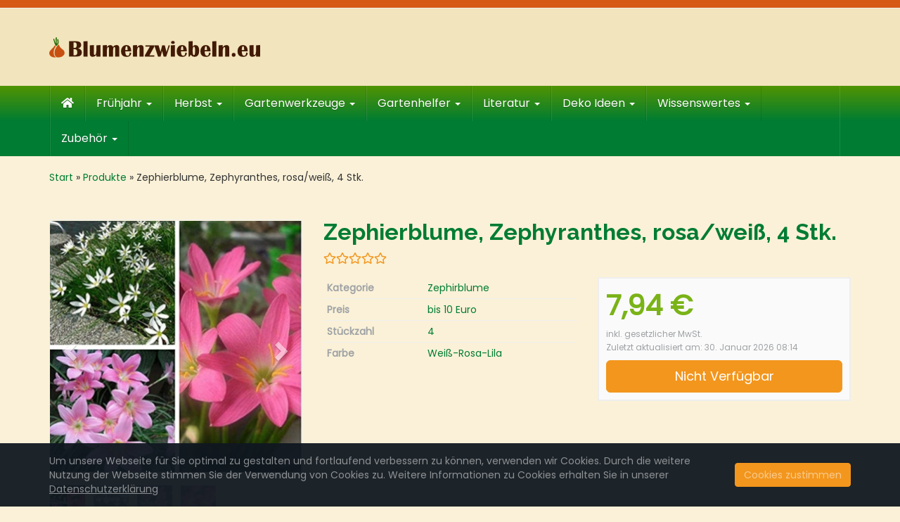

--- FILE ---
content_type: text/html; charset=UTF-8
request_url: https://www.blumenzwiebeln.eu/produkt/zephierblume-zephyranthes-rosa-weiss-4-stk/
body_size: 19099
content:
<!DOCTYPE html>
<html lang="de" prefix="og: https://ogp.me/ns#">
	<head>
		<meta charset="utf-8">
		<meta name="viewport" content="width=device-width, initial-scale=1.0, maximum-scale=1.0, user-scalable=no"/>
		<meta http-equiv="X-UA-Compatible" content="IE=edge">
		<title>Zephierblume, Zephyranthes, rosa/weiß, 4 Stk. - Blumenzwiebeln.eu</title>
			<style>img:is([sizes="auto" i], [sizes^="auto," i]) { contain-intrinsic-size: 3000px 1500px }</style>
	
<!-- Suchmaschinen-Optimierung durch Rank Math PRO - https://rankmath.com/ -->
<meta name="robots" content="index, follow, max-snippet:-1, max-video-preview:-1, max-image-preview:large"/>
<link rel="canonical" href="https://www.blumenzwiebeln.eu/produkt/zephierblume-zephyranthes-rosa-weiss-4-stk/" />
<meta property="og:locale" content="de_DE" />
<meta property="og:type" content="article" />
<meta property="og:title" content="Zephierblume, Zephyranthes, rosa/weiß, 4 Stk. - Blumenzwiebeln.eu" />
<meta property="og:url" content="https://www.blumenzwiebeln.eu/produkt/zephierblume-zephyranthes-rosa-weiss-4-stk/" />
<meta property="og:site_name" content="Blumenzwiebeln.eu" />
<meta property="og:image" content="https://www.blumenzwiebeln.eu/wp-content/uploads/2022/01/4-stueck-zephyranthes-zwiebeln-seltene-spektakulaere-mehrjaehrige-erbstuecke-hoc.jpg" />
<meta property="og:image:secure_url" content="https://www.blumenzwiebeln.eu/wp-content/uploads/2022/01/4-stueck-zephyranthes-zwiebeln-seltene-spektakulaere-mehrjaehrige-erbstuecke-hoc.jpg" />
<meta property="og:image:width" content="500" />
<meta property="og:image:height" content="498" />
<meta property="og:image:alt" content="Zephierblume, Zephyranthes, rosa/weiß, 4 Stk." />
<meta property="og:image:type" content="image/jpeg" />
<meta name="twitter:card" content="summary_large_image" />
<meta name="twitter:title" content="Zephierblume, Zephyranthes, rosa/weiß, 4 Stk. - Blumenzwiebeln.eu" />
<meta name="twitter:image" content="https://www.blumenzwiebeln.eu/wp-content/uploads/2022/01/4-stueck-zephyranthes-zwiebeln-seltene-spektakulaere-mehrjaehrige-erbstuecke-hoc.jpg" />
<meta name="twitter:label1" content="Verfasst von" />
<meta name="twitter:data1" content="annezwiebel" />
<meta name="twitter:label2" content="Lesedauer" />
<meta name="twitter:data2" content="Weniger als eine Minute" />
<script type="application/ld+json" class="rank-math-schema">{"@context":"https://schema.org","@graph":[{"@type":"BreadcrumbList","@id":"https://www.blumenzwiebeln.eu/produkt/zephierblume-zephyranthes-rosa-weiss-4-stk/#breadcrumb","itemListElement":[{"@type":"ListItem","position":"1","item":{"@id":"https://blumenzwiebeln.eu","name":"Start"}},{"@type":"ListItem","position":"2","item":{"@id":"https://www.blumenzwiebeln.eu/produkt/","name":"Produkte"}},{"@type":"ListItem","position":"3","item":{"@id":"https://www.blumenzwiebeln.eu/produkt/zephierblume-zephyranthes-rosa-weiss-4-stk/","name":"Zephierblume, Zephyranthes, rosa/wei\u00df, 4 Stk."}}]}]}</script>
<!-- /Rank Math WordPress SEO Plugin -->

<script type="text/javascript">
/* <![CDATA[ */
window._wpemojiSettings = {"baseUrl":"https:\/\/s.w.org\/images\/core\/emoji\/15.0.3\/72x72\/","ext":".png","svgUrl":"https:\/\/s.w.org\/images\/core\/emoji\/15.0.3\/svg\/","svgExt":".svg","source":{"concatemoji":"https:\/\/www.blumenzwiebeln.eu\/wp-includes\/js\/wp-emoji-release.min.js?ver=6.7.4"}};
/*! This file is auto-generated */
!function(i,n){var o,s,e;function c(e){try{var t={supportTests:e,timestamp:(new Date).valueOf()};sessionStorage.setItem(o,JSON.stringify(t))}catch(e){}}function p(e,t,n){e.clearRect(0,0,e.canvas.width,e.canvas.height),e.fillText(t,0,0);var t=new Uint32Array(e.getImageData(0,0,e.canvas.width,e.canvas.height).data),r=(e.clearRect(0,0,e.canvas.width,e.canvas.height),e.fillText(n,0,0),new Uint32Array(e.getImageData(0,0,e.canvas.width,e.canvas.height).data));return t.every(function(e,t){return e===r[t]})}function u(e,t,n){switch(t){case"flag":return n(e,"\ud83c\udff3\ufe0f\u200d\u26a7\ufe0f","\ud83c\udff3\ufe0f\u200b\u26a7\ufe0f")?!1:!n(e,"\ud83c\uddfa\ud83c\uddf3","\ud83c\uddfa\u200b\ud83c\uddf3")&&!n(e,"\ud83c\udff4\udb40\udc67\udb40\udc62\udb40\udc65\udb40\udc6e\udb40\udc67\udb40\udc7f","\ud83c\udff4\u200b\udb40\udc67\u200b\udb40\udc62\u200b\udb40\udc65\u200b\udb40\udc6e\u200b\udb40\udc67\u200b\udb40\udc7f");case"emoji":return!n(e,"\ud83d\udc26\u200d\u2b1b","\ud83d\udc26\u200b\u2b1b")}return!1}function f(e,t,n){var r="undefined"!=typeof WorkerGlobalScope&&self instanceof WorkerGlobalScope?new OffscreenCanvas(300,150):i.createElement("canvas"),a=r.getContext("2d",{willReadFrequently:!0}),o=(a.textBaseline="top",a.font="600 32px Arial",{});return e.forEach(function(e){o[e]=t(a,e,n)}),o}function t(e){var t=i.createElement("script");t.src=e,t.defer=!0,i.head.appendChild(t)}"undefined"!=typeof Promise&&(o="wpEmojiSettingsSupports",s=["flag","emoji"],n.supports={everything:!0,everythingExceptFlag:!0},e=new Promise(function(e){i.addEventListener("DOMContentLoaded",e,{once:!0})}),new Promise(function(t){var n=function(){try{var e=JSON.parse(sessionStorage.getItem(o));if("object"==typeof e&&"number"==typeof e.timestamp&&(new Date).valueOf()<e.timestamp+604800&&"object"==typeof e.supportTests)return e.supportTests}catch(e){}return null}();if(!n){if("undefined"!=typeof Worker&&"undefined"!=typeof OffscreenCanvas&&"undefined"!=typeof URL&&URL.createObjectURL&&"undefined"!=typeof Blob)try{var e="postMessage("+f.toString()+"("+[JSON.stringify(s),u.toString(),p.toString()].join(",")+"));",r=new Blob([e],{type:"text/javascript"}),a=new Worker(URL.createObjectURL(r),{name:"wpTestEmojiSupports"});return void(a.onmessage=function(e){c(n=e.data),a.terminate(),t(n)})}catch(e){}c(n=f(s,u,p))}t(n)}).then(function(e){for(var t in e)n.supports[t]=e[t],n.supports.everything=n.supports.everything&&n.supports[t],"flag"!==t&&(n.supports.everythingExceptFlag=n.supports.everythingExceptFlag&&n.supports[t]);n.supports.everythingExceptFlag=n.supports.everythingExceptFlag&&!n.supports.flag,n.DOMReady=!1,n.readyCallback=function(){n.DOMReady=!0}}).then(function(){return e}).then(function(){var e;n.supports.everything||(n.readyCallback(),(e=n.source||{}).concatemoji?t(e.concatemoji):e.wpemoji&&e.twemoji&&(t(e.twemoji),t(e.wpemoji)))}))}((window,document),window._wpemojiSettings);
/* ]]> */
</script>
<style id='wp-emoji-styles-inline-css' type='text/css'>

	img.wp-smiley, img.emoji {
		display: inline !important;
		border: none !important;
		box-shadow: none !important;
		height: 1em !important;
		width: 1em !important;
		margin: 0 0.07em !important;
		vertical-align: -0.1em !important;
		background: none !important;
		padding: 0 !important;
	}
</style>
<link rel='stylesheet' id='wp-block-library-css' href='https://www.blumenzwiebeln.eu/wp-includes/css/dist/block-library/style.min.css?ver=6.7.4' type='text/css' media='all' />
<style id='classic-theme-styles-inline-css' type='text/css'>
/*! This file is auto-generated */
.wp-block-button__link{color:#fff;background-color:#32373c;border-radius:9999px;box-shadow:none;text-decoration:none;padding:calc(.667em + 2px) calc(1.333em + 2px);font-size:1.125em}.wp-block-file__button{background:#32373c;color:#fff;text-decoration:none}
</style>
<style id='global-styles-inline-css' type='text/css'>
:root{--wp--preset--aspect-ratio--square: 1;--wp--preset--aspect-ratio--4-3: 4/3;--wp--preset--aspect-ratio--3-4: 3/4;--wp--preset--aspect-ratio--3-2: 3/2;--wp--preset--aspect-ratio--2-3: 2/3;--wp--preset--aspect-ratio--16-9: 16/9;--wp--preset--aspect-ratio--9-16: 9/16;--wp--preset--color--black: #000000;--wp--preset--color--cyan-bluish-gray: #abb8c3;--wp--preset--color--white: #ffffff;--wp--preset--color--pale-pink: #f78da7;--wp--preset--color--vivid-red: #cf2e2e;--wp--preset--color--luminous-vivid-orange: #ff6900;--wp--preset--color--luminous-vivid-amber: #fcb900;--wp--preset--color--light-green-cyan: #7bdcb5;--wp--preset--color--vivid-green-cyan: #00d084;--wp--preset--color--pale-cyan-blue: #8ed1fc;--wp--preset--color--vivid-cyan-blue: #0693e3;--wp--preset--color--vivid-purple: #9b51e0;--wp--preset--gradient--vivid-cyan-blue-to-vivid-purple: linear-gradient(135deg,rgba(6,147,227,1) 0%,rgb(155,81,224) 100%);--wp--preset--gradient--light-green-cyan-to-vivid-green-cyan: linear-gradient(135deg,rgb(122,220,180) 0%,rgb(0,208,130) 100%);--wp--preset--gradient--luminous-vivid-amber-to-luminous-vivid-orange: linear-gradient(135deg,rgba(252,185,0,1) 0%,rgba(255,105,0,1) 100%);--wp--preset--gradient--luminous-vivid-orange-to-vivid-red: linear-gradient(135deg,rgba(255,105,0,1) 0%,rgb(207,46,46) 100%);--wp--preset--gradient--very-light-gray-to-cyan-bluish-gray: linear-gradient(135deg,rgb(238,238,238) 0%,rgb(169,184,195) 100%);--wp--preset--gradient--cool-to-warm-spectrum: linear-gradient(135deg,rgb(74,234,220) 0%,rgb(151,120,209) 20%,rgb(207,42,186) 40%,rgb(238,44,130) 60%,rgb(251,105,98) 80%,rgb(254,248,76) 100%);--wp--preset--gradient--blush-light-purple: linear-gradient(135deg,rgb(255,206,236) 0%,rgb(152,150,240) 100%);--wp--preset--gradient--blush-bordeaux: linear-gradient(135deg,rgb(254,205,165) 0%,rgb(254,45,45) 50%,rgb(107,0,62) 100%);--wp--preset--gradient--luminous-dusk: linear-gradient(135deg,rgb(255,203,112) 0%,rgb(199,81,192) 50%,rgb(65,88,208) 100%);--wp--preset--gradient--pale-ocean: linear-gradient(135deg,rgb(255,245,203) 0%,rgb(182,227,212) 50%,rgb(51,167,181) 100%);--wp--preset--gradient--electric-grass: linear-gradient(135deg,rgb(202,248,128) 0%,rgb(113,206,126) 100%);--wp--preset--gradient--midnight: linear-gradient(135deg,rgb(2,3,129) 0%,rgb(40,116,252) 100%);--wp--preset--font-size--small: 13px;--wp--preset--font-size--medium: 20px;--wp--preset--font-size--large: 36px;--wp--preset--font-size--x-large: 42px;--wp--preset--spacing--20: 0.44rem;--wp--preset--spacing--30: 0.67rem;--wp--preset--spacing--40: 1rem;--wp--preset--spacing--50: 1.5rem;--wp--preset--spacing--60: 2.25rem;--wp--preset--spacing--70: 3.38rem;--wp--preset--spacing--80: 5.06rem;--wp--preset--shadow--natural: 6px 6px 9px rgba(0, 0, 0, 0.2);--wp--preset--shadow--deep: 12px 12px 50px rgba(0, 0, 0, 0.4);--wp--preset--shadow--sharp: 6px 6px 0px rgba(0, 0, 0, 0.2);--wp--preset--shadow--outlined: 6px 6px 0px -3px rgba(255, 255, 255, 1), 6px 6px rgba(0, 0, 0, 1);--wp--preset--shadow--crisp: 6px 6px 0px rgba(0, 0, 0, 1);}:where(.is-layout-flex){gap: 0.5em;}:where(.is-layout-grid){gap: 0.5em;}body .is-layout-flex{display: flex;}.is-layout-flex{flex-wrap: wrap;align-items: center;}.is-layout-flex > :is(*, div){margin: 0;}body .is-layout-grid{display: grid;}.is-layout-grid > :is(*, div){margin: 0;}:where(.wp-block-columns.is-layout-flex){gap: 2em;}:where(.wp-block-columns.is-layout-grid){gap: 2em;}:where(.wp-block-post-template.is-layout-flex){gap: 1.25em;}:where(.wp-block-post-template.is-layout-grid){gap: 1.25em;}.has-black-color{color: var(--wp--preset--color--black) !important;}.has-cyan-bluish-gray-color{color: var(--wp--preset--color--cyan-bluish-gray) !important;}.has-white-color{color: var(--wp--preset--color--white) !important;}.has-pale-pink-color{color: var(--wp--preset--color--pale-pink) !important;}.has-vivid-red-color{color: var(--wp--preset--color--vivid-red) !important;}.has-luminous-vivid-orange-color{color: var(--wp--preset--color--luminous-vivid-orange) !important;}.has-luminous-vivid-amber-color{color: var(--wp--preset--color--luminous-vivid-amber) !important;}.has-light-green-cyan-color{color: var(--wp--preset--color--light-green-cyan) !important;}.has-vivid-green-cyan-color{color: var(--wp--preset--color--vivid-green-cyan) !important;}.has-pale-cyan-blue-color{color: var(--wp--preset--color--pale-cyan-blue) !important;}.has-vivid-cyan-blue-color{color: var(--wp--preset--color--vivid-cyan-blue) !important;}.has-vivid-purple-color{color: var(--wp--preset--color--vivid-purple) !important;}.has-black-background-color{background-color: var(--wp--preset--color--black) !important;}.has-cyan-bluish-gray-background-color{background-color: var(--wp--preset--color--cyan-bluish-gray) !important;}.has-white-background-color{background-color: var(--wp--preset--color--white) !important;}.has-pale-pink-background-color{background-color: var(--wp--preset--color--pale-pink) !important;}.has-vivid-red-background-color{background-color: var(--wp--preset--color--vivid-red) !important;}.has-luminous-vivid-orange-background-color{background-color: var(--wp--preset--color--luminous-vivid-orange) !important;}.has-luminous-vivid-amber-background-color{background-color: var(--wp--preset--color--luminous-vivid-amber) !important;}.has-light-green-cyan-background-color{background-color: var(--wp--preset--color--light-green-cyan) !important;}.has-vivid-green-cyan-background-color{background-color: var(--wp--preset--color--vivid-green-cyan) !important;}.has-pale-cyan-blue-background-color{background-color: var(--wp--preset--color--pale-cyan-blue) !important;}.has-vivid-cyan-blue-background-color{background-color: var(--wp--preset--color--vivid-cyan-blue) !important;}.has-vivid-purple-background-color{background-color: var(--wp--preset--color--vivid-purple) !important;}.has-black-border-color{border-color: var(--wp--preset--color--black) !important;}.has-cyan-bluish-gray-border-color{border-color: var(--wp--preset--color--cyan-bluish-gray) !important;}.has-white-border-color{border-color: var(--wp--preset--color--white) !important;}.has-pale-pink-border-color{border-color: var(--wp--preset--color--pale-pink) !important;}.has-vivid-red-border-color{border-color: var(--wp--preset--color--vivid-red) !important;}.has-luminous-vivid-orange-border-color{border-color: var(--wp--preset--color--luminous-vivid-orange) !important;}.has-luminous-vivid-amber-border-color{border-color: var(--wp--preset--color--luminous-vivid-amber) !important;}.has-light-green-cyan-border-color{border-color: var(--wp--preset--color--light-green-cyan) !important;}.has-vivid-green-cyan-border-color{border-color: var(--wp--preset--color--vivid-green-cyan) !important;}.has-pale-cyan-blue-border-color{border-color: var(--wp--preset--color--pale-cyan-blue) !important;}.has-vivid-cyan-blue-border-color{border-color: var(--wp--preset--color--vivid-cyan-blue) !important;}.has-vivid-purple-border-color{border-color: var(--wp--preset--color--vivid-purple) !important;}.has-vivid-cyan-blue-to-vivid-purple-gradient-background{background: var(--wp--preset--gradient--vivid-cyan-blue-to-vivid-purple) !important;}.has-light-green-cyan-to-vivid-green-cyan-gradient-background{background: var(--wp--preset--gradient--light-green-cyan-to-vivid-green-cyan) !important;}.has-luminous-vivid-amber-to-luminous-vivid-orange-gradient-background{background: var(--wp--preset--gradient--luminous-vivid-amber-to-luminous-vivid-orange) !important;}.has-luminous-vivid-orange-to-vivid-red-gradient-background{background: var(--wp--preset--gradient--luminous-vivid-orange-to-vivid-red) !important;}.has-very-light-gray-to-cyan-bluish-gray-gradient-background{background: var(--wp--preset--gradient--very-light-gray-to-cyan-bluish-gray) !important;}.has-cool-to-warm-spectrum-gradient-background{background: var(--wp--preset--gradient--cool-to-warm-spectrum) !important;}.has-blush-light-purple-gradient-background{background: var(--wp--preset--gradient--blush-light-purple) !important;}.has-blush-bordeaux-gradient-background{background: var(--wp--preset--gradient--blush-bordeaux) !important;}.has-luminous-dusk-gradient-background{background: var(--wp--preset--gradient--luminous-dusk) !important;}.has-pale-ocean-gradient-background{background: var(--wp--preset--gradient--pale-ocean) !important;}.has-electric-grass-gradient-background{background: var(--wp--preset--gradient--electric-grass) !important;}.has-midnight-gradient-background{background: var(--wp--preset--gradient--midnight) !important;}.has-small-font-size{font-size: var(--wp--preset--font-size--small) !important;}.has-medium-font-size{font-size: var(--wp--preset--font-size--medium) !important;}.has-large-font-size{font-size: var(--wp--preset--font-size--large) !important;}.has-x-large-font-size{font-size: var(--wp--preset--font-size--x-large) !important;}
:where(.wp-block-post-template.is-layout-flex){gap: 1.25em;}:where(.wp-block-post-template.is-layout-grid){gap: 1.25em;}
:where(.wp-block-columns.is-layout-flex){gap: 2em;}:where(.wp-block-columns.is-layout-grid){gap: 2em;}
:root :where(.wp-block-pullquote){font-size: 1.5em;line-height: 1.6;}
</style>
<link rel='stylesheet' id='boostrap-css' href='https://www.blumenzwiebeln.eu/wp-content/themes/affiliatetheme/_/css/bootstrap.min.css?ver=6.7.4' type='text/css' media='all' />
<link rel='stylesheet' id='parent-theme-css' href='https://www.blumenzwiebeln.eu/wp-content/themes/affiliatetheme/style.css?ver=6.7.4' type='text/css' media='all' />
<link rel='stylesheet' id='font-awesome-css' href='https://www.blumenzwiebeln.eu/wp-content/themes/affiliatetheme/_/css/font-awesome.min.css?ver=5.13.0' type='text/css' media='all' />
<link rel='stylesheet' id='theme-css' href='https://www.blumenzwiebeln.eu/wp-content/themes/affiliatetheme-child/style.css?ver=6.7.4' type='text/css' media='all' />
<style id='theme-inline-css' type='text/css'>
 #wrapper{ background-color:#faf1d8; background-color:#faf1d8; box-shadow:0 0 10px rgba(221,221,221,1); } #wrapper-fluid #main{ background-color:#faf1d8; background-color:#faf1d8; } a { color:#007c33; } a:hover, a:focus { color:#b8d793; } ::selection { background:#007c33; color:#ffffff; } ::-moz-selection { background:#007c33; color:#ffffff; } .btn-at, .btn-primary { color:#ffffff; background-color:#007c33; border-color:#007c33; } .btn-detail { color:#ffffff; background-color:#9fa2a5; border-color:#9fa2a5; } .btn-buy { color:#ffffff; background-color:#f3961d; border-color:#f3961d; } .btn-link { color:#9fa2a5; }.btn-at.btn-outline, .btn-primary.btn-outline {background:none;color:#007c33;}.btn-detail.btn-outline {background:none; color:#9fa2a5;}.btn-buy.btn-outline {background:none; color:#f3961d;} .btn-at:hover, .btn-at:focus, .btn-at:active, .btn-primary:hover, .btn-primary:focus, .btn-primary:active, .btn-primary:active:hover, .btn-primary:active:focus { color:#ffffff; background-color:#c7da84; border-color:#c7da84; } .btn-detail:hover, .btn-detail:focus, .btn-detail:active { color:#ffffff; background-color:#a8abae; border-color:#a8abae; } .btn-buy:hover, .btn-buy:focus, .btn-buy:active { color:#ffffff; background-color:#f4a033; border-color:#f4a033; } .btn-link:hover, .btn-link:focus, .btn-link:active { color:#6f7479; } #topbar { background-color:#d65916; background-color:#d65916; color:#9fa2a5; } #topbar a { color:#9fa2a5; } #topbar a:hover, #topbar a:focus { color:#cfe28e; } #header { color:#9fa2a5; background-color:#f2e4bc; background:-moz-linear-gradient(top, #f2e4bc 0%, #f2e4bc 100%); background:-webkit-gradient(linear, left top, left bottom, color-stop(0%,#f2e4bc), color-stop(100%,#f2e4bc)); background:-webkit-linear-gradient(top, #f2e4bc 0%,#f2e4bc 100%); background:-o-linear-gradient(top, #f2e4bc 0%,#f2e4bc 100%); background:-ms-linear-gradient(top, #f2e4bc 0%,#f2e4bc 100%); background:linear-gradient(to bottom, #f2e4bc 0%,#f2e4bc 100%); filter:progid:DXImageTransform.Microsoft.gradient( startColorstr='#f2e4bc', endColorstr='#f2e4bc',GradientType=0 ); } #header .brand { color:#c01313; } #header .brand small { color:#9fa2a5; } #header .brand:hover, #header .brand:focus { color:#101820; }.cart-mini .fa {color:#c01313;}.cart-mini strong {color:#101820;}.cart-mini a:hover strong,.cart-mini a:focus strong {color:#c01313;}.cart-mini small {color:#9fa2a5;} #navigation .navbar { background-color:#007c33; background:-moz-linear-gradient(top, #519402 0px, #007c33 50px); background:-webkit-gradient(linear, left top, left bottom, color-stop(0px,#519402), color-stop(50px,#007c33)); background:-webkit-linear-gradient(top, #519402 0px,#007c33 50px); background:-o-linear-gradient(top, #519402 0px,#007c33 50px); background:-ms-linear-gradient(top, #519402 0px,#007c33 50px); background:linear-gradient(to bottom, #519402 0px,#007c33 50px); filter:progid:DXImageTransform.Microsoft.gradient( startColorstr='#519402', endColorstr='#007c33',GradientType=0 ); } #navigation .navbar .navbar-nav > li > a { color:#ffffff; } #navigation .navbar .navbar-nav > li > a:hover, #navigation .navbar .navbar-nav > li > a:focus, #navigation .navbar .navbar-nav > li:hover > a, #navigation .navbar .navbar-nav > .open > a, #navigation .navbar .navbar-nav > .open > a:hover, #navigation .navbar .navbar-nav > .open > a:focus, #navigation .navbar .navbar-nav > .current_page_item > a:hover, #navigation .navbar .navbar-nav > .current_page_item > a:focus, #navigation .navbar .navbar-nav > .current_page_parent > a:hover, #navigation .navbar .navbar-nav > .current_page_parent > a:focus { color:#007c33; background-color:#c8db83; background:-moz-linear-gradient(top, #f7fee7 0%, #c8db83 100%); background:-webkit-gradient(linear, left top, left bottom, color-stop(0%,#f7fee7), color-stop(100%,#c8db83)); background:-webkit-linear-gradient(top, #f7fee7 0%,#c8db83 100%); background:-o-linear-gradient(top, #f7fee7 0%,#c8db83 100%); background:-ms-linear-gradient(top, #f7fee7 0%,#c8db83 100%); background:linear-gradient(to bottom, #f7fee7 0%,#c8db83 100%); filter:progid:DXImageTransform.Microsoft.gradient( startColorstr='#f7fee7', endColorstr='#c8db83',GradientType=0 ); } #navigation .navbar .navbar-nav > .current_page_item > a, #navigation .navbar .navbar-nav > .current_page_parent > a,#navigation .navbar .navbar-nav > .current-menu-item > a, #navigation .navbar .navbar-nav > .current-menu-ancestor > a { color:#ffffff; } #navigation .navbar .navbar-brand { color:#ffffff; } #navigation .navbar .navbar-brand:hover, #navigation .navbar .navbar-brand:focus { color:#007c33; } #navigation .navbar .navbar-brand, #navigation .navbar .navbar-nav > li > a { text-shadow:0 1px 0 rgba(0, 0, 0, 0.25); } @media (max-width:767px) { #navigation .navbar .navbar-toggle .icon-bar { box-shadow:0 1px 0 rgba(0, 0, 0, 0.25); } } @media (min-width:768px) { #navigation .navbar .navbar-nav { border-right:1px solid rgb(255, 255, 255); border-right:1px solid rgba(255,255,255,0.1); border-left:1px solid rgb(0, 0, 0); border-left:1px solid rgba(0,0,0,0.1); } #navigation .navbar .navbar-nav > li { border-right:1px solid rgb(0, 0, 0); border-right:1px solid rgba(0,0,0,0.1); border-left:1px solid rgb(255, 255, 255); border-left:1px solid rgba(255,255,255,0.1); } #navigation .dropdown-submenu > a:after { border-left-color:#9fa2a5; } #navigation .dropdown-submenu:hover > a:after, #navigation .dropdown-submenu.open > a:after, #navigation .dropdown-submenu > a:hover:after, #navigation .dropdown-submenu > a:focus:after { border-left-color:#ffffff!important; } } @media (max-width:767px) { #navigation .navbar .navbar-collapse { border-color:rgb(0, 0, 0); border-color:rgba(0,0,0,0.1); box-shadow:inset 0 1px 0 rgb(255, 255, 255); box-shadow:inset 0 1px 0 rgba(255,255,255,0.1); } #navigation .navbar .navbar-form { border-color:rgb(0, 0, 0); border-color:rgba(0,0,0,0.1); box-shadow:inset 0 1px 0 rgb(255, 255, 255), 0 1px 0 rgb(255, 255, 255); box-shadow:inset 0 1px 0 rgba(255,255,255,0.1), 0 1px 0 rgba(255,255,255,0.1); } } #navigation .navbar .navbar-toggle .icon-bar { background-color:#ffffff; } #navigation .navbar .navbar-toggle:hover .icon-bar, #navigation .navbar .navbar-toggle:focus .icon-bar { background-color:#ffffff; } #navigation .dropdown-menu { background-color:#004c1e; background-color:#004c1e; } #navigation .dropdown-menu > li > a { color:#ffffff; } #navigation .dropdown-menu > .current_page_item > a, #navigation .dropdown-menu > .current_page_parent > a { color:#9fa2a5; } #navigation .dropdown-menu > .current_page_item > a:after, #navigation .dropdown-menu > .current_page_parent > a:after { border-left-color:#9fa2a5; } #navigation .dropdown-menu > li:hover > a, #navigation .dropdown-menu > li.open > a, #navigation .dropdown-menu > li > a:hover, #navigation .dropdown-menu > li > a:focus { background-color:#007c33; background-color:#007c33; color:#ffffff; } .thumbnail[class*="product-"] .product-title { color:#101820; } .thumbnail[class*="product-"] .product-title:hover,.thumbnail[class*="product-"] .product-title:focus { color:#007c33; text-decoration:none; } #sidebar .widget { background-color:rgb(250, 250, 250); background-color:rgba(250,250,250,1); border:1px solid #eee; }#sidebar .widget .h1 { color:#ffffff; background-color:rgb(16, 24, 32); background:-moz-linear-gradient(top, rgba(63,70,76,1) 0%, rgba(16,24,32,1) 100%); background:-webkit-gradient(linear, left top, left bottom, color-stop(0%,rgba(63,70,76,1)), color-stop(100%,rgba(16,24,32,1))); background:-webkit-linear-gradient(top, rgba(63,70,76,1) 0%,rgba(16,24,32,1) 100%); background:-o-linear-gradient(top, rgba(63,70,76,1) 0%,rgba(16,24,32,1) 100%); background:-ms-linear-gradient(top, rgba(63,70,76,1) 0%,rgba(16,24,32,1) 100%); background:linear-gradient(to bottom, rgba(63,70,76,1) 0%,rgba(16,24,32,1) 100%); filter:progid:DXImageTransform.Microsoft.gradient( startColorstr='#3f464c', endColorstr='#101820',GradientType=0 ); } #sidebar .widget_inline ul li, #sidebar .widget_block ul li a,#sidebar .widget_amazon_cart .price-sum, .filterform .form-group { border-top:1px solid #eee; }#sidebar .widget hr {border-color:#eee;}#sidebar .widget_amazon_cart .price-sum {border-bottom:1px solid #eee;}#sidebar .widget a:not(.btn),.thumbnail[class*="product-"] .product-title {color:#007c33;}#sidebar .widget a:not(.btn):hover,#sidebar .widget a:not(.btn):focus,.thumbnail[class*="product-"] .product-title:hover,.thumbnail[class*="product-"] .product-title:focus {color:#faf1d8;} #sidebar .widget_block a:not(.btn),#sidebar .widget_product_feed ul li a p,#sidebar .widget_amazon_cart ul li a p { color:#007c33; } #sidebar .widget_block a:not(.btn):hover, #sidebar .widget_block a:not(.btn):focus,#sidebar .widget_product_feed ul li a:hover p,#sidebar .widget_amazon_cart ul li a:hover p,#sidebar .widget_product_feed ul li a:focus p,#sidebar .widget_amazon_cart ul li a:focus p { background-color:#faf1d8; background-color:#faf1d8; color:#60ae04; } #sidebar .widget_block ul > li > a:hover + .count, #sidebar .widget_block ul > li > a:focus + .count { color:#60ae04; } #sidebar .widget_inline ul li, #sidebar .widget .post-date, #sidebar .widget .rss-date, #sidebar .widget cite, #sidebar .widget .count, #sidebar .widget_inline caption,#sidebar .widget .filterform .slide span,#sidebar .widget_amazon_cart .remove a,#sidebar .widget .filterform .filter-instruction,#sidebar .widget_calendar #wp-calendar td,#sidebar .widget_product_advice .product-tax a { color:#9fa2a5; }#sidebar .widget .textwidget,#sidebar .widget .filterform label,#sidebar .widget .filterform .control-label,#sidebar .widget_calendar #wp-calendar th,#sidebar .widget_calendar #wp-calendar caption,#sidebar .widget label.screen-reader-text,#sidebar .widget_amazon_cart .price-sum { color:#6f7479;}.toc_widget > .toc_widget_list li {border-top:1px solid #eee;}.toc_widget > .toc_widget_list li a > .toc_number {color:#60ae04;} #footer .widget { background-color:#c54e10; background-color:#c54e10; border:1px solid #c54e10; }#footer .widget .h1 { color:#ffffff; background-color:#c54e10; background:-moz-linear-gradient(top, #c54e10 0%, #c54e10 100%); background:-webkit-gradient(linear, left top, left bottom, color-stop(0%,#c54e10), color-stop(100%,#c54e10)); background:-webkit-linear-gradient(top, #c54e10 0%,#c54e10 100%); background:-o-linear-gradient(top, #c54e10 0%,#c54e10 100%); background:-ms-linear-gradient(top, #c54e10 0%,#c54e10 100%); background:linear-gradient(to bottom, #c54e10 0%,#c54e10 100%); filter:progid:DXImageTransform.Microsoft.gradient( startColorstr='#c54e10', endColorstr='#c54e10',GradientType=0 );border-bottom:1px solid #c54e10;} #footer .widget_inline ul li, #footer .widget_block ul > li > a,#footer .widget_amazon_cart .price-sum, #footer .filterform .form-group { border-top:1px solid #c54e10; }#footer .widget hr {border-color:#c54e10;}#footer .widget_amazon_cart .price-sum {border-bottom:1px solid #c54e10;}#footer .widget a:not(.btn),#footer .thumbnail[class*="product-"] .product-title {color:#101820;}#footer .widget a:not(.btn):hover,#footer .widget a:not(.btn):focus,#footer .thumbnail[class*="product-"] .product-title:hover,#footer .thumbnail[class*="product-"] .product-title:focus {color:#f49727;} #footer .widget_block a:not(.btn),#footer .widget_product_feed ul li a p,#footer .widget_amazon_cart ul li a p { color:#101820; } #footer .widget_block a:not(.btn):hover, #footer .widget_block a:not(.btn):focus,#footer .widget_product_feed ul li a:hover p,#footer .widget_amazon_cart ul li a:hover p,#footer .widget_product_feed ul li a:focus p,#footer .widget_amazon_cart ul li a:focus p { background-color:rgb(250, 250, 250); background-color:rgba(250,250,250,1); color:#f49727; } #footer .widget_block ul > li > a:hover + .count, #footer .widget_block ul > li > a:focus + .count { color:#f49727; } #footer .widget_inline ul li, #footer .widget .post-date, #footer .widget .rss-date, #footer .widget cite, #footer .widget .count, #footer .widget_inline caption,#footer .widget .filterform .slide span,#footer .widget_amazon_cart .remove a,#footer .widget .filterform .filter-instruction,#footer .widget_calendar #wp-calendar td,#footer .widget_product_advice .product-tax a { color:#9fa2a5; }#footer .widget .textwidget,#footer .widget .filterform label,#footer .widget .filterform .control-label,#footer .widget_calendar #wp-calendar th,#footer .widget_calendar #wp-calendar caption,#footer .widget label.screen-reader-text,#footer .widget_amazon_cart .price-sum { color:#ffffff;}.table-amazon-cart .product-title p a {color:#101820;}.table-amazon-cart .product-title p a:hover,.table-amazon-cart .product-title p a:focus {color:#007c33;} #breadcrumbs { background-color:rgb(16, 24, 32); background-color:rgba(16,24,32,1); } #breadcrumbs p { color:#6f7479; } #breadcrumbs a { color:#9fa2a5; } #breadcrumbs a:hover, #breadcrumbs a:focus { color:#ffffff; } #footer-top { background-color:#c75011; background-color:#c75011; } #footer-bottom { background-color:#421a05; background-color:#421a05; color:#ffffff; } #footer-bottom a { color:#ffffff; } #footer-bottom a:hover, #footer-bottom a:focus { color:#faf1d8; } .table-product > thead > tr > th { color:#ffffff; background:#9fa2a5; background:-moz-linear-gradient(top, #9fa2a5 0%, #6f7479 100%); background:-webkit-gradient(linear, left top, left bottom, color-stop(0%,#9fa2a5), color-stop(100%,#6f7479)); background:-webkit-linear-gradient(top, #9fa2a5 0%,#6f7479 100%); background:-o-linear-gradient(top, #9fa2a5 0%,#6f7479 100%); background:-ms-linear-gradient(top, #9fa2a5 0%,#6f7479 100%); background:linear-gradient(to bottom, #9fa2a5 0%,#6f7479 100%); filter:progid:DXImageTransform.Microsoft.gradient( startColorstr="#9fa2a5", endColorstr="#6f7479",GradientType=0 ); } .table-product-x thead tr:first-of-type .table-highlight { color:#ffffff; background:#94c245; background:-moz-linear-gradient(top, #94c245 0%, #7ab317 100%); background:-webkit-gradient(linear, left top, left bottom, color-stop(0%,#94c245), color-stop(100%,#7ab317)); background:-webkit-linear-gradient(top, #94c245 0%,#7ab317 100%); background:-o-linear-gradient(top, #94c245 0%,#7ab317 100%); background:-ms-linear-gradient(top, #94c245 0%,#7ab317 100%); background:linear-gradient(to bottom, #94c245 0%,#7ab317 100%); filter:progid:DXImageTransform.Microsoft.gradient( startColorstr="#94c245", endColorstr="#7ab317",GradientType=0 ); border-left:2px solid #7ab317 !important; border-right:2px solid #7ab317 !important; } .table-product-x tbody .table-highlight { border-left:2px solid #7ab317 !important; border-right:2px solid #7ab317 !important; } .table-product-x tbody tr:last-of-type .table-highlight { border-bottom:2px solid #7ab317 !important; } .table-product-y .table-highlight { border:none; box-shadow:0 2px 0 #7ab317 inset, 0 -2px 0 #7ab317 inset; } .table-product-y .table-highlight:first-of-type { background:#7ab317; color:#ffffff; } .table-product-y .table-highlight:last-of-type { box-shadow:0 2px 0 #7ab317 inset, 0 -2px 0 #7ab317 inset, -2px 0 0 #7ab317 inset; } .table-product .table-highlight { background:rgba(122,179,23,0.05); border-color:rgba(122,179,23,0.1); } #header > .container .form-search .btn:hover, #header > .container .form-search .btn:focus { color:#007c33; } .post-meta a:hover, .post-meta a:focus { color:#007c33; } article[class*="post-"] > h2 > a:hover, article[class*="post-"] > h2 > a:focus, article[class*="post-"] > .post-inner > h2 > a:hover, article[class*="post-"] > .post-inner > h2 > a:focus { color:#007c33; } .pagination > li > a:hover, .pagination > li > span:hover, .pagination > li > a:focus, .pagination > li > span:focus { color:#007c33; } .pagination > .active > a, .pagination > .active > span, .pagination > .active > a:hover, .pagination > .active > span:hover, .pagination > .active > a:focus, .pagination > .active > span:focus { background-color:#007c33; border-color:#007c33; } .pager li > a:hover, .pager li > a:focus { color:#007c33; } .comment .media-heading a:hover, .comment .media-heading a:focus { color:#007c33; } .comment .comment-reply-link:hover, .comment .comment-reply-link:focus { color:#007c33; } .nav-tabs > li.active > a, .nav-tabs > li.active > a:hover, .nav-tabs > li.active > a:focus { color:#007c33; } div[id*="accordion"] .panel-heading .panel-title[aria-expanded="true"] { color:#007c33; } @media (max-width:767px) { #atTab.nav-tabs .dropdown-menu > li > a:focus, #atTab.nav-tabs .dropdown-menu > li > a:hover { color:#007c33; } #atTab.nav-tabs .dropdown-menu > li.active > a { background:#007c33; } } .result-filter .btn-link.active { color:#007c33; } .badge-at { background:#007c33; } .table-product .product-title > a:hover, .table-product .product-title > a:focus { color:#007c33; } .product-reviews-number .progress svg path { stroke:#007c33; } .filterform .slider-selection { background:#007c33; } .select2-container--default .select2-results__option--highlighted[aria-selected] { background-color:#007c33; } .select2-container--default .select2-results > .select2-results__options::-webkit-scrollbar-thumb:active { background:#007c33; } article[class*="post-"] > h2 > a, article[class*="post-"] > .post-inner > h2 > a { color:#101820; } .comment .media-heading { color:#101820; } .form-control:focus { color:#101820; } .result-filter .btn-link:hover, .result-filter .btn-link:focus { color:#101820; } .table-product .product-title > a { color:#101820; } .product_top_rated .title a { color:#101820; } .product_top_rated .title a:hover, .product_top_rated .title a:focus { color:#007c33; } .product-select-shortcode .label-control { color:#101820; } .product_top_rated .progress-bar { background:#007c33; } .product-grid-hover:hover .caption-hover { box-shadow:0 0 0 3px #007c33; } .product-grid-hover .caption-hover .caption-hover-txt { border:3px solid #007c33; } .page-nav > span { color:#007c33; } .page-nav a:hover, .page-nav a:focus { color:#007c33; }.product-price .price,.widget_amazon_cart .product-price {color:#7ab317;}.product-price .price del,.widget_amazon_cart .product-price del {color:#c01313;}.product-rating {color:#9fa2a5;}.product-rating [class*="fa-star"] {color:#f3961d;}.product-price .price-hint {color:#9fa2a5;}.table-product .product-reviews .rating-summary-value {color:#101820;}.cookie-bar {background:rgba(16,24,32, 0.95);} 
</style>
<link rel='stylesheet' id='lightbox-css' href='https://www.blumenzwiebeln.eu/wp-content/themes/affiliatetheme/_/css/lightbox.css?ver=6.7.4' type='text/css' media='all' />
<link rel='stylesheet' id='tablepress-default-css' href='https://www.blumenzwiebeln.eu/wp-content/tablepress-combined.min.css?ver=70' type='text/css' media='all' />
<script type="text/javascript" src="https://www.blumenzwiebeln.eu/wp-includes/js/jquery/jquery.min.js?ver=3.7.1" id="jquery-core-js"></script>
<script type="text/javascript" src="https://www.blumenzwiebeln.eu/wp-includes/js/jquery/jquery-migrate.min.js?ver=3.4.1" id="jquery-migrate-js"></script>
<link rel="https://api.w.org/" href="https://www.blumenzwiebeln.eu/wp-json/" /><link rel="EditURI" type="application/rsd+xml" title="RSD" href="https://www.blumenzwiebeln.eu/xmlrpc.php?rsd" />
<link rel='shortlink' href='https://www.blumenzwiebeln.eu/?p=6230' />
<link rel="alternate" title="oEmbed (JSON)" type="application/json+oembed" href="https://www.blumenzwiebeln.eu/wp-json/oembed/1.0/embed?url=https%3A%2F%2Fwww.blumenzwiebeln.eu%2Fprodukt%2Fzephierblume-zephyranthes-rosa-weiss-4-stk%2F" />
<link rel="alternate" title="oEmbed (XML)" type="text/xml+oembed" href="https://www.blumenzwiebeln.eu/wp-json/oembed/1.0/embed?url=https%3A%2F%2Fwww.blumenzwiebeln.eu%2Fprodukt%2Fzephierblume-zephyranthes-rosa-weiss-4-stk%2F&#038;format=xml" />
<script type="text/javascript"> var ajaxurl = "https://www.blumenzwiebeln.eu/wp-admin/admin-ajax.php" </script><link rel="apple-touch-icon" href="https://www.blumenzwiebeln.eu/wp-content/uploads/2021/09/Favicon_Blumenzwiebel.png" />        <script type="text/javascript">
            var at_gaProperty = 'UA-131021007-1';
            var at_disableStr = 'ga-disable-' + at_gaProperty;

            if (document.cookie.indexOf(at_disableStr + '=true') > -1) {
                window[at_disableStr] = true;
            }

            function at_gaOptout() {
                document.cookie = at_disableStr + '=true; expires=Thu, 31 Dec 2099 23:59:59 UTC; path=/';
                window[at_disableStr] = true;
                alert('Das Tracking durch Google Analytics wurde in Ihrem Browser für diese Website deaktiviert.');
            }
        </script>
        <link rel="icon" href="https://www.blumenzwiebeln.eu/wp-content/uploads/2021/09/cropped-Favicon_Blumenzwiebel-32x32.png" sizes="32x32" />
<link rel="icon" href="https://www.blumenzwiebeln.eu/wp-content/uploads/2021/09/cropped-Favicon_Blumenzwiebel-192x192.png" sizes="192x192" />
<link rel="apple-touch-icon" href="https://www.blumenzwiebeln.eu/wp-content/uploads/2021/09/cropped-Favicon_Blumenzwiebel-180x180.png" />
<meta name="msapplication-TileImage" content="https://www.blumenzwiebeln.eu/wp-content/uploads/2021/09/cropped-Favicon_Blumenzwiebel-270x270.png" />
		<style type="text/css" id="wp-custom-css">
			/* Allgemein */
hr {
	border-style: dashed;
	border-color: #813f9d;
}

/* Brotkrumen */
  .rank-math-breadcrumb {
	width: 1170px;
	padding-right: 15px;
	padding-left: 15px;
	margin-right: auto;
	margin-left: auto;
	position: relative;
	font-size: 0.875rem;
	line-height: 20px;
}
.rank-math-breadcrumb p {
	margin: 0; padding: 20px 0;
}
body.home .rank-math-breadcrumb {
	display:none;
}
/* Sidebar */
#sidebar .widget {
	background:0;
	border:none;
}
.widget_block ul li a {
	padding: 0;
}
.widget_block ul li a::before {
	content: "» ";
}
.widget_block ul li a:hover {
	background:none;
}
.widget_block ul ul li a {
	padding: 0 10px 0 15px;
}
.widget_tag_cloud .tagcloud, .widget .textwidget, .widget_search .searchform {
	padding: 0;
}
#sidebar .widget_inline ul li, #sidebar .widget_block ul li a, #sidebar .widget_amazon_cart .price-sum, .filterform .form-group {
	border:none;
}

/* Footer Widgets */
#footer .widget {
	border:0;	
}
#footer .widget p.h1 {
	font-size:14px;
	line-height:28px;
	padding:0;
	margin:0;
	position:relative;
	letter-spacing: 3px;
	text-align: center;
	text-transform: uppercase;
}
#footer .widget img.wp-image-25 {
	margin-top:-8px;
}
#footer .widget_block a:not(.btn), #footer .widget_product_feed ul li a p, #footer .widget_amazon_cart ul li a p {
	color:white;
}
#footer .widget_block a:not(.btn):hover, #footer .widget_block a:not(.btn):focus, #footer .widget_product_feed ul li a:hover p, #footer .widget_amazon_cart ul li a:hover p, #footer .widget_product_feed ul li a:focus p, #footer .widget_amazon_cart ul li a:focus p {
	background:none;
	text-decoration:underline;
}

/* Suche Startseite */
.carousel-caption {
	max-width:1140px;
	margin-left:auto;
	margin-right:auto;
}		</style>
		<style id="kirki-inline-styles">body{background:#faf1d8;background-color:#faf1d8;background-repeat:no-repeat;background-position:left top;-webkit-background-size:cover;-moz-background-size:cover;-ms-background-size:cover;-o-background-size:cover;background-size:cover;}h1, h2, h3, h4, h5, h6, .h1, .h2, .h3, .h4, .h5, .h6{font-family:Raleway;font-weight:700;text-transform:none;color:#007c33;}body, .product-grid-hover .caption-hover .caption-hover-txt{font-family:Poppins;font-weight:400;text-transform:none;color:#333333;}#header .brand{font-family:Hind;font-weight:400;text-transform:none;}/* cyrillic-ext */
@font-face {
  font-family: 'Raleway';
  font-style: normal;
  font-weight: 700;
  font-display: swap;
  src: url(https://www.blumenzwiebeln.eu/wp-content/fonts/raleway/font) format('woff');
  unicode-range: U+0460-052F, U+1C80-1C8A, U+20B4, U+2DE0-2DFF, U+A640-A69F, U+FE2E-FE2F;
}
/* cyrillic */
@font-face {
  font-family: 'Raleway';
  font-style: normal;
  font-weight: 700;
  font-display: swap;
  src: url(https://www.blumenzwiebeln.eu/wp-content/fonts/raleway/font) format('woff');
  unicode-range: U+0301, U+0400-045F, U+0490-0491, U+04B0-04B1, U+2116;
}
/* vietnamese */
@font-face {
  font-family: 'Raleway';
  font-style: normal;
  font-weight: 700;
  font-display: swap;
  src: url(https://www.blumenzwiebeln.eu/wp-content/fonts/raleway/font) format('woff');
  unicode-range: U+0102-0103, U+0110-0111, U+0128-0129, U+0168-0169, U+01A0-01A1, U+01AF-01B0, U+0300-0301, U+0303-0304, U+0308-0309, U+0323, U+0329, U+1EA0-1EF9, U+20AB;
}
/* latin-ext */
@font-face {
  font-family: 'Raleway';
  font-style: normal;
  font-weight: 700;
  font-display: swap;
  src: url(https://www.blumenzwiebeln.eu/wp-content/fonts/raleway/font) format('woff');
  unicode-range: U+0100-02BA, U+02BD-02C5, U+02C7-02CC, U+02CE-02D7, U+02DD-02FF, U+0304, U+0308, U+0329, U+1D00-1DBF, U+1E00-1E9F, U+1EF2-1EFF, U+2020, U+20A0-20AB, U+20AD-20C0, U+2113, U+2C60-2C7F, U+A720-A7FF;
}
/* latin */
@font-face {
  font-family: 'Raleway';
  font-style: normal;
  font-weight: 700;
  font-display: swap;
  src: url(https://www.blumenzwiebeln.eu/wp-content/fonts/raleway/font) format('woff');
  unicode-range: U+0000-00FF, U+0131, U+0152-0153, U+02BB-02BC, U+02C6, U+02DA, U+02DC, U+0304, U+0308, U+0329, U+2000-206F, U+20AC, U+2122, U+2191, U+2193, U+2212, U+2215, U+FEFF, U+FFFD;
}/* devanagari */
@font-face {
  font-family: 'Poppins';
  font-style: normal;
  font-weight: 400;
  font-display: swap;
  src: url(https://www.blumenzwiebeln.eu/wp-content/fonts/poppins/font) format('woff');
  unicode-range: U+0900-097F, U+1CD0-1CF9, U+200C-200D, U+20A8, U+20B9, U+20F0, U+25CC, U+A830-A839, U+A8E0-A8FF, U+11B00-11B09;
}
/* latin-ext */
@font-face {
  font-family: 'Poppins';
  font-style: normal;
  font-weight: 400;
  font-display: swap;
  src: url(https://www.blumenzwiebeln.eu/wp-content/fonts/poppins/font) format('woff');
  unicode-range: U+0100-02BA, U+02BD-02C5, U+02C7-02CC, U+02CE-02D7, U+02DD-02FF, U+0304, U+0308, U+0329, U+1D00-1DBF, U+1E00-1E9F, U+1EF2-1EFF, U+2020, U+20A0-20AB, U+20AD-20C0, U+2113, U+2C60-2C7F, U+A720-A7FF;
}
/* latin */
@font-face {
  font-family: 'Poppins';
  font-style: normal;
  font-weight: 400;
  font-display: swap;
  src: url(https://www.blumenzwiebeln.eu/wp-content/fonts/poppins/font) format('woff');
  unicode-range: U+0000-00FF, U+0131, U+0152-0153, U+02BB-02BC, U+02C6, U+02DA, U+02DC, U+0304, U+0308, U+0329, U+2000-206F, U+20AC, U+2122, U+2191, U+2193, U+2212, U+2215, U+FEFF, U+FFFD;
}/* devanagari */
@font-face {
  font-family: 'Hind';
  font-style: normal;
  font-weight: 400;
  font-display: swap;
  src: url(https://www.blumenzwiebeln.eu/wp-content/fonts/hind/font) format('woff');
  unicode-range: U+0900-097F, U+1CD0-1CF9, U+200C-200D, U+20A8, U+20B9, U+20F0, U+25CC, U+A830-A839, U+A8E0-A8FF, U+11B00-11B09;
}
/* latin-ext */
@font-face {
  font-family: 'Hind';
  font-style: normal;
  font-weight: 400;
  font-display: swap;
  src: url(https://www.blumenzwiebeln.eu/wp-content/fonts/hind/font) format('woff');
  unicode-range: U+0100-02BA, U+02BD-02C5, U+02C7-02CC, U+02CE-02D7, U+02DD-02FF, U+0304, U+0308, U+0329, U+1D00-1DBF, U+1E00-1E9F, U+1EF2-1EFF, U+2020, U+20A0-20AB, U+20AD-20C0, U+2113, U+2C60-2C7F, U+A720-A7FF;
}
/* latin */
@font-face {
  font-family: 'Hind';
  font-style: normal;
  font-weight: 400;
  font-display: swap;
  src: url(https://www.blumenzwiebeln.eu/wp-content/fonts/hind/font) format('woff');
  unicode-range: U+0000-00FF, U+0131, U+0152-0153, U+02BB-02BC, U+02C6, U+02DA, U+02DC, U+0304, U+0308, U+0329, U+2000-206F, U+20AC, U+2122, U+2191, U+2193, U+2212, U+2215, U+FEFF, U+FFFD;
}</style>		<!-- Global site tag (gtag.js) - Google Analytics -->
		<script async src="https://www.googletagmanager.com/gtag/js?id=UA-131021007-1"></script>
		<script>
		  window.dataLayer = window.dataLayer || [];
		  function gtag(){dataLayer.push(arguments);}
		  gtag('js', new Date());

		  gtag('config', 'UA-131021007-1');
		</script>
	</head>
	
	<body class="product-template-default single single-product postid-6230 chrome osx">
		<a href="#content" class="sr-only sr-only-focusable">Skip to main content</a>
		<div id="wrapper-fluid">
			<section id="topbar" class="">
	<div class="container">
		<div class="row">
						
			<div class="col-sm-6">
							</div>
			
							<div class="col-sm-6">
									</div>
					</div>
	</div>
</section>			
			<header id="header" class="">
				<div class="container">		<div class="row">
			<div class="col-sm-4">
				<a href="https://www.blumenzwiebeln.eu" title="Blumenzwiebeln.eu" class="brand"><img src="https://www.blumenzwiebeln.eu/wp-content/uploads/2021/08/Logo_Blumenzwiebel.png" width="300" height="50" alt="" class="img-responsive" /></a>
			</div>

			<div class="col-sm-8">
							</div>
		</div>
	</div>	
	<nav id="navigation" role="navigation" class="">
		<div class="navbar navbar-xcore navbar-12 navbar-hover">
			<div class="container">
				<div class="navbar-header">
					<button type="button" class="navbar-toggle" data-toggle="collapse" data-target=".navbar-collapse">
						<span class="sr-only">Toggle navigation</span>
						<span class="icon-bar"></span>
						<span class="icon-bar"></span>
						<span class="icon-bar"></span>
					</button>
					<a href="https://www.blumenzwiebeln.eu" title="Blumenzwiebeln.eu" class="navbar-brand visible-xs">
						Blumenzwiebeln.eu					</a>
				</div>
				<div class="collapse navbar-collapse">
					<ul id="menu-hauptmenue" class="nav navbar-nav navbar-left"><li id="menu-item-494" class="menu-item menu-item-type-post_type menu-item-object-page menu-item-home"><a href="https://www.blumenzwiebeln.eu/"><i class="fas fa-home"></i></a></li>
<li id="menu-item-815" class="dropdown menu-item menu-item-type-post_type menu-item-object-page menu-item-has-children"><a href="https://www.blumenzwiebeln.eu/fruehjahr/" class="dropdown-toggle" >Frühjahr <b class="caret"></b></a><a href="#" class="extra-toggle dropdown-toggle" data-toggle="dropdown"><span class="glyphicon glyphicon-plus"></span></a>
<ul class="dropdown-menu">
	<li id="menu-item-900" class="menu-item menu-item-type-post_type menu-item-object-page"><a href="https://www.blumenzwiebeln.eu/fruehjahr/abendblume/">Abendblume</a></li>
	<li id="menu-item-837" class="menu-item menu-item-type-post_type menu-item-object-page"><a href="https://www.blumenzwiebeln.eu/fruehjahr/amarcrinum/">Amarcrinum</a></li>
	<li id="menu-item-838" class="menu-item menu-item-type-post_type menu-item-object-page"><a href="https://www.blumenzwiebeln.eu/fruehjahr/anemonen/">Anemonen</a></li>
	<li id="menu-item-843" class="menu-item menu-item-type-post_type menu-item-object-page"><a href="https://www.blumenzwiebeln.eu/fruehjahr/begonien/">Begonien</a></li>
	<li id="menu-item-855" class="menu-item menu-item-type-post_type menu-item-object-page"><a href="https://www.blumenzwiebeln.eu/fruehjahr/calla/">Calla</a></li>
	<li id="menu-item-865" class="menu-item menu-item-type-post_type menu-item-object-page"><a href="https://www.blumenzwiebeln.eu/fruehjahr/freesien/">Freesien</a></li>
	<li id="menu-item-874" class="menu-item menu-item-type-post_type menu-item-object-page"><a href="https://www.blumenzwiebeln.eu/fruehjahr/gladiolen/">Gladiolen</a></li>
	<li id="menu-item-888" class="menu-item menu-item-type-post_type menu-item-object-page"><a href="https://www.blumenzwiebeln.eu/fruehjahr/gloxinie/">Gloxinie</a></li>
	<li id="menu-item-879" class="menu-item menu-item-type-post_type menu-item-object-page"><a href="https://www.blumenzwiebeln.eu/fruehjahr/gluecksklee/">Glücksklee/Oxalis</a></li>
	<li id="menu-item-883" class="menu-item menu-item-type-post_type menu-item-object-page"><a href="https://www.blumenzwiebeln.eu/fruehjahr/hakenlilien/">Hakenlilien</a></li>
	<li id="menu-item-860" class="menu-item menu-item-type-post_type menu-item-object-page"><a href="https://www.blumenzwiebeln.eu/fruehjahr/indisches-blumenrohr/">Indisches Blumenrohr</a></li>
	<li id="menu-item-893" class="menu-item menu-item-type-post_type menu-item-object-page"><a href="https://www.blumenzwiebeln.eu/fruehjahr/ismene/">Ismene</a></li>
	<li id="menu-item-904" class="menu-item menu-item-type-post_type menu-item-object-page"><a href="https://www.blumenzwiebeln.eu/fruehjahr/jakobslilie/">Jakobslilie</a></li>
	<li id="menu-item-850" class="menu-item menu-item-type-post_type menu-item-object-page"><a href="https://www.blumenzwiebeln.eu/fruehjahr/korallentroepfchen/">Korallentröpfchen</a></li>
	<li id="menu-item-975" class="menu-item menu-item-type-post_type menu-item-object-page"><a href="https://www.blumenzwiebeln.eu/fruehjahr/krokus/">Krokus</a></li>
	<li id="menu-item-909" class="menu-item menu-item-type-post_type menu-item-object-page"><a href="https://www.blumenzwiebeln.eu/fruehjahr/lilien/">Lilien</a></li>
	<li id="menu-item-915" class="menu-item menu-item-type-post_type menu-item-object-page"><a href="https://www.blumenzwiebeln.eu/fruehjahr/montbretien/">Montbretien</a></li>
	<li id="menu-item-919" class="menu-item menu-item-type-post_type menu-item-object-page"><a href="https://www.blumenzwiebeln.eu/fruehjahr/nerine/">Nerine</a></li>
	<li id="menu-item-980" class="menu-item menu-item-type-post_type menu-item-object-page"><a href="https://www.blumenzwiebeln.eu/fruehjahr/pflanzkalender-fruehjahr/">Pflanzkalender Frühjahr</a></li>
	<li id="menu-item-965" class="menu-item menu-item-type-post_type menu-item-object-page"><a href="https://www.blumenzwiebeln.eu/fruehjahr/prachtscharte/">Prachtscharte</a></li>
	<li id="menu-item-925" class="menu-item menu-item-type-post_type menu-item-object-page"><a href="https://www.blumenzwiebeln.eu/fruehjahr/ranunkeln/">Ranunkeln</a></li>
	<li id="menu-item-949" class="menu-item menu-item-type-post_type menu-item-object-page"><a href="https://www.blumenzwiebeln.eu/fruehjahr/schmucklilie/">Schmucklilie</a></li>
	<li id="menu-item-961" class="menu-item menu-item-type-post_type menu-item-object-page"><a href="https://www.blumenzwiebeln.eu/fruehjahr/schokoladenblume/">Schokoladenblume</a></li>
	<li id="menu-item-929" class="menu-item menu-item-type-post_type menu-item-object-page"><a href="https://www.blumenzwiebeln.eu/fruehjahr/schopflilie/">Schopflilie</a></li>
	<li id="menu-item-870" class="menu-item menu-item-type-post_type menu-item-object-page"><a href="https://www.blumenzwiebeln.eu/fruehjahr/sommerhyazinthe/">Sommerhyazinthe</a></li>
	<li id="menu-item-971" class="menu-item menu-item-type-post_type menu-item-object-page"><a href="https://www.blumenzwiebeln.eu/fruehjahr/taglilien/">Taglilien</a></li>
	<li id="menu-item-939" class="menu-item menu-item-type-post_type menu-item-object-page"><a href="https://www.blumenzwiebeln.eu/fruehjahr/tigerblume/">Tigerblume</a></li>
	<li id="menu-item-945" class="menu-item menu-item-type-post_type menu-item-object-page"><a href="https://www.blumenzwiebeln.eu/fruehjahr/wunderblume/">Wunderblume</a></li>
	<li id="menu-item-955" class="menu-item menu-item-type-post_type menu-item-object-page"><a href="https://www.blumenzwiebeln.eu/fruehjahr/zephirblume/">Zephirblume</a></li>
	<li id="menu-item-935" class="menu-item menu-item-type-post_type menu-item-object-page"><a href="https://www.blumenzwiebeln.eu/fruehjahr/zigeunerblume/">Zigeunerblume</a></li>
</ul>
</li>
<li id="menu-item-985" class="dropdown menu-item menu-item-type-post_type menu-item-object-page menu-item-has-children"><a href="https://www.blumenzwiebeln.eu/herbst/" class="dropdown-toggle" >Herbst <b class="caret"></b></a><a href="#" class="extra-toggle dropdown-toggle" data-toggle="dropdown"><span class="glyphicon glyphicon-plus"></span></a>
<ul class="dropdown-menu">
	<li id="menu-item-999" class="menu-item menu-item-type-post_type menu-item-object-page"><a href="https://www.blumenzwiebeln.eu/herbst/allium/">Allium</a></li>
	<li id="menu-item-1003" class="menu-item menu-item-type-post_type menu-item-object-page"><a href="https://www.blumenzwiebeln.eu/herbst/anemonen/">Anemonen</a></li>
	<li id="menu-item-1009" class="menu-item menu-item-type-post_type menu-item-object-page"><a href="https://www.blumenzwiebeln.eu/herbst/fruehlingsstern/">Frühlingsstern</a></li>
	<li id="menu-item-1013" class="menu-item menu-item-type-post_type menu-item-object-page"><a href="https://www.blumenzwiebeln.eu/herbst/hasengloeckchen/">Hasenglöckchen</a></li>
	<li id="menu-item-1021" class="menu-item menu-item-type-post_type menu-item-object-page"><a href="https://www.blumenzwiebeln.eu/herbst/herbstzeitlose/">Herbstzeitlose</a></li>
	<li id="menu-item-1025" class="menu-item menu-item-type-post_type menu-item-object-page"><a href="https://www.blumenzwiebeln.eu/herbst/hyazinthen/">Hyazinthen</a></li>
	<li id="menu-item-1032" class="menu-item menu-item-type-post_type menu-item-object-page"><a href="https://www.blumenzwiebeln.eu/herbst/iris/">Iris</a></li>
	<li id="menu-item-1036" class="menu-item menu-item-type-post_type menu-item-object-page"><a href="https://www.blumenzwiebeln.eu/herbst/krokus/">Krokus</a></li>
	<li id="menu-item-1042" class="menu-item menu-item-type-post_type menu-item-object-page"><a href="https://www.blumenzwiebeln.eu/herbst/maigloeckchen/">Maiglöckchen</a></li>
	<li id="menu-item-1046" class="menu-item menu-item-type-post_type menu-item-object-page"><a href="https://www.blumenzwiebeln.eu/herbst/narzissen/">Narzissen</a></li>
	<li id="menu-item-1052" class="menu-item menu-item-type-post_type menu-item-object-page"><a href="https://www.blumenzwiebeln.eu/herbst/pflanzkalender-herbst/">Pflanzkalender Herbst</a></li>
	<li id="menu-item-1056" class="menu-item menu-item-type-post_type menu-item-object-page"><a href="https://www.blumenzwiebeln.eu/herbst/puschkinie/">Puschkinie</a></li>
	<li id="menu-item-1062" class="menu-item menu-item-type-post_type menu-item-object-page"><a href="https://www.blumenzwiebeln.eu/herbst/schneeglanz/">Schneeglanz</a></li>
	<li id="menu-item-1066" class="menu-item menu-item-type-post_type menu-item-object-page"><a href="https://www.blumenzwiebeln.eu/herbst/schneegloeckchen/">Schneeglöckchen</a></li>
	<li id="menu-item-1072" class="menu-item menu-item-type-post_type menu-item-object-page"><a href="https://www.blumenzwiebeln.eu/herbst/sommer-knotenblume/">Sommer-Knotenblume</a></li>
	<li id="menu-item-1076" class="menu-item menu-item-type-post_type menu-item-object-page"><a href="https://www.blumenzwiebeln.eu/herbst/steppenblume/">Steppenblume</a></li>
	<li id="menu-item-1082" class="menu-item menu-item-type-post_type menu-item-object-page"><a href="https://www.blumenzwiebeln.eu/herbst/tulpen/">Tulpen</a></li>
	<li id="menu-item-989" class="menu-item menu-item-type-post_type menu-item-object-page"><a href="https://www.blumenzwiebeln.eu/herbst/alpenveilchen/">Vorfrühling Alpenveilchen</a></li>
	<li id="menu-item-1086" class="menu-item menu-item-type-post_type menu-item-object-page"><a href="https://www.blumenzwiebeln.eu/herbst/winterling/">Winterling</a></li>
</ul>
</li>
<li id="menu-item-1091" class="dropdown menu-item menu-item-type-post_type menu-item-object-page menu-item-has-children"><a href="https://www.blumenzwiebeln.eu/gartenwerkzeug/" class="dropdown-toggle" >Gartenwerkzeuge <b class="caret"></b></a><a href="#" class="extra-toggle dropdown-toggle" data-toggle="dropdown"><span class="glyphicon glyphicon-plus"></span></a>
<ul class="dropdown-menu">
	<li id="menu-item-1097" class="menu-item menu-item-type-post_type menu-item-object-page"><a href="https://www.blumenzwiebeln.eu/gartenwerkzeug/blumenkelle/">Blumenkelle</a></li>
	<li id="menu-item-1100" class="menu-item menu-item-type-post_type menu-item-object-page"><a href="https://www.blumenzwiebeln.eu/gartenwerkzeug/ballbrause/">Ballbrause</a></li>
	<li id="menu-item-1105" class="menu-item menu-item-type-post_type menu-item-object-page"><a href="https://www.blumenzwiebeln.eu/gartenwerkzeug/blumenzwiebelpflanzer/">Blumenzwiebelpflanzer</a></li>
	<li id="menu-item-1109" class="menu-item menu-item-type-post_type menu-item-object-page"><a href="https://www.blumenzwiebeln.eu/gartenwerkzeug/doppelhacke/">Doppelhacke</a></li>
	<li id="menu-item-1115" class="menu-item menu-item-type-post_type menu-item-object-page"><a href="https://www.blumenzwiebeln.eu/gartenwerkzeug/floristenmesser/">Floristenmesser</a></li>
	<li id="menu-item-1119" class="menu-item menu-item-type-post_type menu-item-object-page"><a href="https://www.blumenzwiebeln.eu/gartenwerkzeug/gartenkralle/">Gartenkralle</a></li>
	<li id="menu-item-1127" class="menu-item menu-item-type-post_type menu-item-object-page"><a href="https://www.blumenzwiebeln.eu/gartenwerkzeug/kleingrubber/">Kleingrubber</a></li>
	<li id="menu-item-1130" class="menu-item menu-item-type-post_type menu-item-object-page"><a href="https://www.blumenzwiebeln.eu/gartenwerkzeug/pflanzholz/">Pflanzholz</a></li>
	<li id="menu-item-1136" class="menu-item menu-item-type-post_type menu-item-object-page"><a href="https://www.blumenzwiebeln.eu/gartenwerkzeug/pflanzspaten/">Pflanzspaten</a></li>
	<li id="menu-item-1139" class="menu-item menu-item-type-post_type menu-item-object-page"><a href="https://www.blumenzwiebeln.eu/gartenwerkzeug/pikierstaebe/">Pikierstäbe</a></li>
	<li id="menu-item-1145" class="menu-item menu-item-type-post_type menu-item-object-page"><a href="https://www.blumenzwiebeln.eu/gartenwerkzeug/rosenschere/">Rosenschere</a></li>
	<li id="menu-item-1149" class="menu-item menu-item-type-post_type menu-item-object-page"><a href="https://www.blumenzwiebeln.eu/gartenwerkzeug/schaufel/">Schaufel</a></li>
	<li id="menu-item-1155" class="menu-item menu-item-type-post_type menu-item-object-page"><a href="https://www.blumenzwiebeln.eu/gartenwerkzeug/scheren/">Scheren</a></li>
</ul>
</li>
<li id="menu-item-1159" class="dropdown menu-item menu-item-type-post_type menu-item-object-page menu-item-has-children"><a href="https://www.blumenzwiebeln.eu/gartenhelfer/" class="dropdown-toggle" >Gartenhelfer <b class="caret"></b></a><a href="#" class="extra-toggle dropdown-toggle" data-toggle="dropdown"><span class="glyphicon glyphicon-plus"></span></a>
<ul class="dropdown-menu">
	<li id="menu-item-1163" class="menu-item menu-item-type-post_type menu-item-object-page"><a href="https://www.blumenzwiebeln.eu/gartenhelfer/arbeitshandschuhe/">Arbeitshandschuhe</a></li>
	<li id="menu-item-1169" class="menu-item menu-item-type-post_type menu-item-object-page"><a href="https://www.blumenzwiebeln.eu/gartenhelfer/gartengeraetetasche/">Gartengerätetasche</a></li>
	<li id="menu-item-1173" class="menu-item menu-item-type-post_type menu-item-object-page"><a href="https://www.blumenzwiebeln.eu/gartenhelfer/gartenschlaeuche/">Gartenschläuche</a></li>
	<li id="menu-item-1178" class="menu-item menu-item-type-post_type menu-item-object-page"><a href="https://www.blumenzwiebeln.eu/gartenhelfer/gartenschuerzen/">Gartenschürzen</a></li>
	<li id="menu-item-1181" class="menu-item menu-item-type-post_type menu-item-object-page"><a href="https://www.blumenzwiebeln.eu/gartenhelfer/giesskannen/">Gießkannen</a></li>
	<li id="menu-item-1187" class="menu-item menu-item-type-post_type menu-item-object-page"><a href="https://www.blumenzwiebeln.eu/gartenhelfer/kniekissen/">Kniekissen</a></li>
	<li id="menu-item-1190" class="menu-item menu-item-type-post_type menu-item-object-page"><a href="https://www.blumenzwiebeln.eu/gartenhelfer/pflanzschilder/">Pflanzschilder</a></li>
	<li id="menu-item-1195" class="menu-item menu-item-type-post_type menu-item-object-page"><a href="https://www.blumenzwiebeln.eu/gartenhelfer/rollsitzwagen/">Rollsitzwagen</a></li>
	<li id="menu-item-1199" class="menu-item menu-item-type-post_type menu-item-object-page"><a href="https://www.blumenzwiebeln.eu/gartenhelfer/spruehflasche/">Sprühflasche</a></li>
	<li id="menu-item-1204" class="menu-item menu-item-type-post_type menu-item-object-page"><a href="https://www.blumenzwiebeln.eu/gartenhelfer/unkrautstecher/">Unkrautstecher</a></li>
</ul>
</li>
<li id="menu-item-1209" class="dropdown menu-item menu-item-type-post_type menu-item-object-page menu-item-has-children"><a href="https://www.blumenzwiebeln.eu/gartenliteratur/" class="dropdown-toggle" >Literatur <b class="caret"></b></a><a href="#" class="extra-toggle dropdown-toggle" data-toggle="dropdown"><span class="glyphicon glyphicon-plus"></span></a>
<ul class="dropdown-menu">
	<li id="menu-item-1213" class="menu-item menu-item-type-post_type menu-item-object-page"><a href="https://www.blumenzwiebeln.eu/gartenliteratur/insektenhotels/">Bücher Insektenhotels</a></li>
	<li id="menu-item-1219" class="menu-item menu-item-type-post_type menu-item-object-page"><a href="https://www.blumenzwiebeln.eu/gartenliteratur/nisthilfen/">Bücher Nisthilfen</a></li>
	<li id="menu-item-1222" class="menu-item menu-item-type-post_type menu-item-object-page"><a href="https://www.blumenzwiebeln.eu/gartenliteratur/dekobuecher/">Dekobücher</a></li>
	<li id="menu-item-1228" class="menu-item menu-item-type-post_type menu-item-object-page"><a href="https://www.blumenzwiebeln.eu/gartenliteratur/gartenbuecher/">Gartenbücher</a></li>
	<li id="menu-item-1232" class="menu-item menu-item-type-post_type menu-item-object-page"><a href="https://www.blumenzwiebeln.eu/gartenliteratur/gartenratgeber/">Gartenratgeber</a></li>
	<li id="menu-item-1237" class="menu-item menu-item-type-post_type menu-item-object-page"><a href="https://www.blumenzwiebeln.eu/gartenliteratur/gartenzeitschrift/">Gartenzeitschrift</a></li>
	<li id="menu-item-1240" class="menu-item menu-item-type-post_type menu-item-object-page"><a href="https://www.blumenzwiebeln.eu/gartenliteratur/insektenfuehrer/">Insektenführer</a></li>
</ul>
</li>
<li id="menu-item-1245" class="dropdown menu-item menu-item-type-post_type menu-item-object-page menu-item-has-children"><a href="https://www.blumenzwiebeln.eu/deko/" class="dropdown-toggle" >Deko Ideen <b class="caret"></b></a><a href="#" class="extra-toggle dropdown-toggle" data-toggle="dropdown"><span class="glyphicon glyphicon-plus"></span></a>
<ul class="dropdown-menu">
	<li id="menu-item-1249" class="menu-item menu-item-type-post_type menu-item-object-page"><a href="https://www.blumenzwiebeln.eu/deko/hyazinthenglaeser/">Hyazinthengläser</a></li>
	<li id="menu-item-1255" class="menu-item menu-item-type-post_type menu-item-object-page"><a href="https://www.blumenzwiebeln.eu/deko/kokedama/">Kokedama</a></li>
	<li id="menu-item-1259" class="menu-item menu-item-type-post_type menu-item-object-page"><a href="https://www.blumenzwiebeln.eu/deko/insektenhotel/">Nisthilfe für Wildbienen</a></li>
	<li id="menu-item-1265" class="menu-item menu-item-type-post_type menu-item-object-page"><a href="https://www.blumenzwiebeln.eu/deko/upcycling/">Upcycling mit Wachs</a></li>
</ul>
</li>
<li id="menu-item-1273" class="dropdown menu-item menu-item-type-post_type menu-item-object-page menu-item-has-children"><a href="https://www.blumenzwiebeln.eu/wissenswertes/" class="dropdown-toggle" >Wissenswertes <b class="caret"></b></a><a href="#" class="extra-toggle dropdown-toggle" data-toggle="dropdown"><span class="glyphicon glyphicon-plus"></span></a>
<ul class="dropdown-menu">
	<li id="menu-item-1285" class="menu-item menu-item-type-post_type menu-item-object-page"><a href="https://www.blumenzwiebeln.eu/wissenswertes/blumenzwiebelkatalog/">Blumenzwiebelkatalog</a></li>
	<li id="menu-item-1284" class="menu-item menu-item-type-post_type menu-item-object-page"><a href="https://www.blumenzwiebeln.eu/wissenswertes/blumenzwiebeln-bienen/">Blumenzwiebeln &#038; Bienen</a></li>
	<li id="menu-item-1295" class="menu-item menu-item-type-post_type menu-item-object-page"><a href="https://www.blumenzwiebeln.eu/wissenswertes/geschichte/">Geschichte / Tulpenwahn</a></li>
	<li id="menu-item-1289" class="menu-item menu-item-type-post_type menu-item-object-page"><a href="https://www.blumenzwiebeln.eu/wissenswertes/krankheiten-blumenzwiebeln/">Krankheiten und Schadbilder</a></li>
	<li id="menu-item-1299" class="menu-item menu-item-type-post_type menu-item-object-page"><a href="https://www.blumenzwiebeln.eu/wissenswertes/lasagnenbepflanzung/">Lasagnenbepflanzung</a></li>
	<li id="menu-item-1305" class="menu-item menu-item-type-post_type menu-item-object-page"><a href="https://www.blumenzwiebeln.eu/wissenswertes/naturbelassene-rezepte/">Naturbelassene Rezepte gegen Schädlinge</a></li>
	<li id="menu-item-1309" class="menu-item menu-item-type-post_type menu-item-object-page"><a href="https://www.blumenzwiebeln.eu/wissenswertes/tipps-zum-pflanzen/">Unsere Tipps zum Pflanzen von Blumenzwiebeln</a></li>
	<li id="menu-item-1315" class="menu-item menu-item-type-post_type menu-item-object-page"><a href="https://www.blumenzwiebeln.eu/wissenswertes/vermehrung-durch-samen/">Vermehrung durch Samen</a></li>
	<li id="menu-item-1322" class="menu-item menu-item-type-post_type menu-item-object-page"><a href="https://www.blumenzwiebeln.eu/wissenswertes/blumenzwiebel-erklaerung/">Was ist eine Blumenzwiebel</a></li>
	<li id="menu-item-1328" class="menu-item menu-item-type-post_type menu-item-object-page"><a href="https://www.blumenzwiebeln.eu/wissenswertes/weg-blumenzwiebel/">Weg der Blumenzwiebel</a></li>
</ul>
</li>
<li id="menu-item-1345" class="dropdown menu-item menu-item-type-post_type menu-item-object-page menu-item-has-children"><a href="https://www.blumenzwiebeln.eu/zubehoer/" class="dropdown-toggle" >Zubehör <b class="caret"></b></a><a href="#" class="extra-toggle dropdown-toggle" data-toggle="dropdown"><span class="glyphicon glyphicon-plus"></span></a>
<ul class="dropdown-menu">
	<li id="menu-item-1346" class="menu-item menu-item-type-post_type menu-item-object-page"><a href="https://www.blumenzwiebeln.eu/zubehoer/blumenzwiebel-schalen/">Blumenzwiebel Schalen</a></li>
	<li id="menu-item-1353" class="menu-item menu-item-type-post_type menu-item-object-page"><a href="https://www.blumenzwiebeln.eu/zubehoer/blaehton/">Blähton</a></li>
	<li id="menu-item-1357" class="menu-item menu-item-type-post_type menu-item-object-page"><a href="https://www.blumenzwiebeln.eu/zubehoer/blaukorn/">Blaukorn</a></li>
	<li id="menu-item-1362" class="menu-item menu-item-type-post_type menu-item-object-page"><a href="https://www.blumenzwiebeln.eu/zubehoer/blumendraht/">Blumendraht</a></li>
	<li id="menu-item-1366" class="menu-item menu-item-type-post_type menu-item-object-page"><a href="https://www.blumenzwiebeln.eu/zubehoer/blumenkasten/">Blumenkasten</a></li>
	<li id="menu-item-1371" class="menu-item menu-item-type-post_type menu-item-object-page"><a href="https://www.blumenzwiebeln.eu/zubehoer/duenger/">Dünger</a></li>
	<li id="menu-item-1374" class="menu-item menu-item-type-post_type menu-item-object-page"><a href="https://www.blumenzwiebeln.eu/zubehoer/flower-pad/">Flower Pad (Drainage Beutel)</a></li>
	<li id="menu-item-1380" class="menu-item menu-item-type-post_type menu-item-object-page"><a href="https://www.blumenzwiebeln.eu/zubehoer/gartenvlies/">Gartenvlies</a></li>
	<li id="menu-item-1384" class="menu-item menu-item-type-post_type menu-item-object-page"><a href="https://www.blumenzwiebeln.eu/zubehoer/hornmehl/">Hornmehl</a></li>
	<li id="menu-item-1392" class="menu-item menu-item-type-post_type menu-item-object-page"><a href="https://www.blumenzwiebeln.eu/zubehoer/hornspaene/">Hornspäne</a></li>
	<li id="menu-item-1396" class="menu-item menu-item-type-post_type menu-item-object-page"><a href="https://www.blumenzwiebeln.eu/zubehoer/jutesaecke/">Jutesäcke</a></li>
	<li id="menu-item-1402" class="menu-item menu-item-type-post_type menu-item-object-page"><a href="https://www.blumenzwiebeln.eu/zubehoer/kokosmatten/">Kokosmatten</a></li>
	<li id="menu-item-1406" class="menu-item menu-item-type-post_type menu-item-object-page"><a href="https://www.blumenzwiebeln.eu/zubehoer/lava-mulch/">Lava Mulch</a></li>
	<li id="menu-item-1422" class="menu-item menu-item-type-post_type menu-item-object-page"><a href="https://www.blumenzwiebeln.eu/zubehoer/luftpolsterfolie/">Luftpolsterfolie</a></li>
	<li id="menu-item-1427" class="menu-item menu-item-type-post_type menu-item-object-page"><a href="https://www.blumenzwiebeln.eu/zubehoer/nylonfaden/">Nylonfaden</a></li>
	<li id="menu-item-1434" class="menu-item menu-item-type-post_type menu-item-object-page"><a href="https://www.blumenzwiebeln.eu/zubehoer/pflanzkuebel/">Pflanzkübel</a></li>
	<li id="menu-item-1438" class="menu-item menu-item-type-post_type menu-item-object-page"><a href="https://www.blumenzwiebeln.eu/zubehoer/tauchwachs/">Tauchwachs</a></li>
	<li id="menu-item-1445" class="menu-item menu-item-type-post_type menu-item-object-page"><a href="https://www.blumenzwiebeln.eu/zubehoer/wollschnur/">Wollschnur / Filzschnur</a></li>
</ul>
</li>
</ul>					
									</div>
			</div>
		</div>
	</nav>
			</header>
			
			<nav aria-label="breadcrumbs" class="rank-math-breadcrumb"><p><a href="https://blumenzwiebeln.eu">Start</a><span class="separator"> &raquo; </span><a href="https://www.blumenzwiebeln.eu/produkt/">Produkte</a><span class="separator"> &raquo; </span><span class="last">Zephierblume, Zephyranthes, rosa/weiß, 4 Stk.</span></p></nav>
<div id="main" class="">
	<div class="container">
		<div class="row" id="product-details">
			<div class="col-sm-8 col-sm-push-4">
				<h1 class="product-title">Zephierblume, Zephyranthes, rosa/weiß, 4 Stk.</h1>

    <div class="product-rating">
        <i class="far fa-star"></i><i class="far fa-star"></i><i class="far fa-star"></i><i class="far fa-star"></i><i class="far fa-star"></i>    </div>

									<div class="row">
						<div class="col-md-6 col-md-push-6">
							<div class="product-buybox">
	<div class="row">
		<div class="col-xxs-12 col-xs-6 col-md-12">
			    <div class="product-price">
        <p class="price">7,94 &euro;</p>
        <small class="price-hint">inkl. gesetzlicher MwSt.<span class="last-update-hint"><small class="price-hint text-block">Zuletzt aktualisiert am: 30. Januar 2026 08:14</small></span></small>    </div>
		</div>
		<div class="col-xxs-12 col-xs-6 col-md-12">
			<a href="https://www.amazon.de/dp/B093VHM89G?tag=blumenzwiebeln_eu-21&linkCode=ogi&th=1&psc=1" title="Zephierblume, Zephyranthes, rosa/weiß, 4 Stk." class="btn btn-buy btn-block btn-lg" rel="sponsored" target="_blank">Nicht Verfügbar</a>		</div>
	</div>
</div>


						</div>

						<div class="col-md-6 col-md-pull-6">
								<table class="table table-details table-condensed">
		<tr><td>Kategorie</td><td><a href="https://www.blumenzwiebeln.eu/kategorie/zephirblume/" rel="tag">Zephirblume</a></td></tr><tr><td>Preis</td><td><a href="https://www.blumenzwiebeln.eu/preis/bis-10-euro/" rel="tag">bis 10 Euro</a></td></tr><tr><td>Stückzahl</td><td><a href="https://www.blumenzwiebeln.eu/stueckzahl/4/" rel="tag">4</a></td></tr><tr><td>Farbe</td><td><a href="https://www.blumenzwiebeln.eu/farbe/weiss-rosa-lila/" rel="tag">Weiß-Rosa-Lila</a></td></tr>	</table>
						</div>
					</div>
				
					
			</div>
			
			<div class="col-sm-4 col-sm-pull-8">
				<div class="carousel slide article-slide" id="productGallery">
    <div class='carousel-outer'>
        <div class="carousel-inner cont-slider">
                            <div class="item active">
                    <div class="img-wrapper">
                        <div class="img-wrapper-inner"><img width="360" height="359" src="https://www.blumenzwiebeln.eu/wp-content/uploads/2022/01/4-stueck-zephyranthes-zwiebeln-seltene-spektakulaere-mehrjaehrige-erbstuecke-hoc-360x359.jpg" class="img-responsive wp-post-image" alt="" decoding="async" fetchpriority="high" srcset="https://www.blumenzwiebeln.eu/wp-content/uploads/2022/01/4-stueck-zephyranthes-zwiebeln-seltene-spektakulaere-mehrjaehrige-erbstuecke-hoc-360x359.jpg 360w, https://www.blumenzwiebeln.eu/wp-content/uploads/2022/01/4-stueck-zephyranthes-zwiebeln-seltene-spektakulaere-mehrjaehrige-erbstuecke-hoc-300x300.jpg 300w, https://www.blumenzwiebeln.eu/wp-content/uploads/2022/01/4-stueck-zephyranthes-zwiebeln-seltene-spektakulaere-mehrjaehrige-erbstuecke-hoc-150x149.jpg 150w, https://www.blumenzwiebeln.eu/wp-content/uploads/2022/01/4-stueck-zephyranthes-zwiebeln-seltene-spektakulaere-mehrjaehrige-erbstuecke-hoc-262x261.jpg 262w, https://www.blumenzwiebeln.eu/wp-content/uploads/2022/01/4-stueck-zephyranthes-zwiebeln-seltene-spektakulaere-mehrjaehrige-erbstuecke-hoc-162x161.jpg 162w, https://www.blumenzwiebeln.eu/wp-content/uploads/2022/01/4-stueck-zephyranthes-zwiebeln-seltene-spektakulaere-mehrjaehrige-erbstuecke-hoc-100x100.jpg 100w, https://www.blumenzwiebeln.eu/wp-content/uploads/2022/01/4-stueck-zephyranthes-zwiebeln-seltene-spektakulaere-mehrjaehrige-erbstuecke-hoc-50x50.jpg 50w, https://www.blumenzwiebeln.eu/wp-content/uploads/2022/01/4-stueck-zephyranthes-zwiebeln-seltene-spektakulaere-mehrjaehrige-erbstuecke-hoc.jpg 500w" sizes="(max-width: 360px) 100vw, 360px" /></div>                    </div>
                </div>
                                    <div class="item ">
                        <div class="img-wrapper">
                            <div class="img-wrapper-inner">
                            <img src="https://www.blumenzwiebeln.eu/wp-content/uploads/2022/01/4-stueck-zephyranthes-zwiebeln-seltene-spektakulaere-mehrjaehrige-erbstuecke-hoc-1-360x359.jpg" width="359" height="359" alt="" class="img-responsive"/>

                            </div>                        </div>
                    </div>
                                        <div class="item ">
                        <div class="img-wrapper">
                            <div class="img-wrapper-inner">
                            <img src="https://www.blumenzwiebeln.eu/wp-content/uploads/2022/01/4-stueck-zephyranthes-zwiebeln-seltene-spektakulaere-mehrjaehrige-erbstuecke-hoc-2-360x359.jpg" width="359" height="359" alt="" class="img-responsive"/>

                            </div>                        </div>
                    </div>
                                        <div class="item ">
                        <div class="img-wrapper">
                            <div class="img-wrapper-inner">
                            <img src="https://www.blumenzwiebeln.eu/wp-content/uploads/2022/01/4-stueck-zephyranthes-zwiebeln-seltene-spektakulaere-mehrjaehrige-erbstuecke-hoc-3-360x360.jpg" width="360" height="360" alt="" class="img-responsive"/>

                            </div>                        </div>
                    </div>
                            </div>

                    <a class='left carousel-control' href='#productGallery' data-slide='prev'>
                <span class='glyphicon glyphicon-chevron-left'></span>
            </a>
            <a class='right carousel-control' href='#productGallery' data-slide='next'>
                <span class='glyphicon glyphicon-chevron-right'></span>
            </a>
            </div>

            <ol class="carousel-indicators">
                            <li class="active" data-slide-to="0 " data-target="#productGallery">
                    <img width="50" height="50" src="https://www.blumenzwiebeln.eu/wp-content/uploads/2022/01/4-stueck-zephyranthes-zwiebeln-seltene-spektakulaere-mehrjaehrige-erbstuecke-hoc-50x50.jpg" class="img-responsive wp-post-image" alt="" decoding="async" srcset="https://www.blumenzwiebeln.eu/wp-content/uploads/2022/01/4-stueck-zephyranthes-zwiebeln-seltene-spektakulaere-mehrjaehrige-erbstuecke-hoc-50x50.jpg 50w, https://www.blumenzwiebeln.eu/wp-content/uploads/2022/01/4-stueck-zephyranthes-zwiebeln-seltene-spektakulaere-mehrjaehrige-erbstuecke-hoc-300x300.jpg 300w, https://www.blumenzwiebeln.eu/wp-content/uploads/2022/01/4-stueck-zephyranthes-zwiebeln-seltene-spektakulaere-mehrjaehrige-erbstuecke-hoc-150x149.jpg 150w, https://www.blumenzwiebeln.eu/wp-content/uploads/2022/01/4-stueck-zephyranthes-zwiebeln-seltene-spektakulaere-mehrjaehrige-erbstuecke-hoc-360x359.jpg 360w, https://www.blumenzwiebeln.eu/wp-content/uploads/2022/01/4-stueck-zephyranthes-zwiebeln-seltene-spektakulaere-mehrjaehrige-erbstuecke-hoc-262x261.jpg 262w, https://www.blumenzwiebeln.eu/wp-content/uploads/2022/01/4-stueck-zephyranthes-zwiebeln-seltene-spektakulaere-mehrjaehrige-erbstuecke-hoc-162x161.jpg 162w, https://www.blumenzwiebeln.eu/wp-content/uploads/2022/01/4-stueck-zephyranthes-zwiebeln-seltene-spektakulaere-mehrjaehrige-erbstuecke-hoc-100x100.jpg 100w, https://www.blumenzwiebeln.eu/wp-content/uploads/2022/01/4-stueck-zephyranthes-zwiebeln-seltene-spektakulaere-mehrjaehrige-erbstuecke-hoc.jpg 500w" sizes="(max-width: 50px) 100vw, 50px" />                </li>
                
                                <li class="" data-slide-to="1" data-target="#productGallery">
                        <img src="https://www.blumenzwiebeln.eu/wp-content/uploads/2022/01/4-stueck-zephyranthes-zwiebeln-seltene-spektakulaere-mehrjaehrige-erbstuecke-hoc-1-50x50.jpg" width="50" height="50" alt="" class="img-responsive"/>
                    </li>
                                        <li class="" data-slide-to="2" data-target="#productGallery">
                        <img src="https://www.blumenzwiebeln.eu/wp-content/uploads/2022/01/4-stueck-zephyranthes-zwiebeln-seltene-spektakulaere-mehrjaehrige-erbstuecke-hoc-2-50x50.jpg" width="50" height="50" alt="" class="img-responsive"/>
                    </li>
                                        <li class="" data-slide-to="3" data-target="#productGallery">
                        <img src="https://www.blumenzwiebeln.eu/wp-content/uploads/2022/01/4-stueck-zephyranthes-zwiebeln-seltene-spektakulaere-mehrjaehrige-erbstuecke-hoc-3-50x50.jpg" width="50" height="50" alt="" class="img-responsive"/>
                    </li>
                            </ol>
    </div>			</div>
		</div>

		<hr>

				
		<div class="row" id="product-infos">
            <div class="col-sm-8">
				<div id="content">
											<article class="post-6230 product type-product status-publish has-post-thumbnail hentry kategorie-zephirblume preis-bis-10-euro stueckzahl-44 farbe-weiss-rosa-lila">														
														
								<div role="tabpanel">
		<ul class="nav nav-tabs" role="tablist" id="atTab">
			
			
            <li role="presentation" class="active"><a href="#tab-description" aria-controls="tab-description" role="tab" data-toggle="tab">Beschreibung</a></li>

            
			
			
						
			
			
			
			
			
					</ul>
		
		<div class="tab-content">
			
			<div role="tabpanel" class="tab-pane active" id="tab-description"></div>

			
			
			
			
						
			
			
			
			
					</div>
	</div>
						</article>
						
						<hr>
<div class="product-buybox product-buybox-big">
	<div class="row">
		<div class="col-sm-6">
			    <div class="product-price">
        <p class="price">7,94 &euro;</p>
        <small class="price-hint">inkl. gesetzlicher MwSt.<span class="last-update-hint"><small class="price-hint text-block">Zuletzt aktualisiert am: 30. Januar 2026 08:14</small></span></small>    </div>
		</div>
		
		<div class="col-sm-6 text-right">
			<a href="https://www.amazon.de/dp/B093VHM89G?tag=blumenzwiebeln_eu-21&linkCode=ogi&th=1&psc=1" title="Zephierblume, Zephyranthes, rosa/weiß, 4 Stk." class="btn btn-buy btn-lg" rel="sponsored" target="_blank">Nicht Verfügbar</a>		</div>
	</div>
</div>
									</div>
			</div>

                            <div class="col-sm-4">
                    <div id="sidebar">
                        <aside id="nav_menu-2" class=" widget widget_block widget_nav_menu"><div class="menu-hauptmenue-container"><ul id="menu-hauptmenue-1" class="menu"><li id="menu-item-494" class="menu-item menu-item-type-post_type menu-item-object-page menu-item-home menu-item-494"><a href="https://www.blumenzwiebeln.eu/"><i class="fas fa-home"></i></a></li>
<li id="menu-item-815" class="menu-item menu-item-type-post_type menu-item-object-page menu-item-has-children menu-item-815"><a href="https://www.blumenzwiebeln.eu/fruehjahr/">Frühjahr</a>
<ul class="sub-menu">
	<li id="menu-item-900" class="menu-item menu-item-type-post_type menu-item-object-page menu-item-900"><a href="https://www.blumenzwiebeln.eu/fruehjahr/abendblume/">Abendblume</a></li>
	<li id="menu-item-837" class="menu-item menu-item-type-post_type menu-item-object-page menu-item-837"><a href="https://www.blumenzwiebeln.eu/fruehjahr/amarcrinum/">Amarcrinum</a></li>
	<li id="menu-item-838" class="menu-item menu-item-type-post_type menu-item-object-page menu-item-838"><a href="https://www.blumenzwiebeln.eu/fruehjahr/anemonen/">Anemonen</a></li>
	<li id="menu-item-843" class="menu-item menu-item-type-post_type menu-item-object-page menu-item-843"><a href="https://www.blumenzwiebeln.eu/fruehjahr/begonien/">Begonien</a></li>
	<li id="menu-item-855" class="menu-item menu-item-type-post_type menu-item-object-page menu-item-855"><a href="https://www.blumenzwiebeln.eu/fruehjahr/calla/">Calla</a></li>
	<li id="menu-item-865" class="menu-item menu-item-type-post_type menu-item-object-page menu-item-865"><a href="https://www.blumenzwiebeln.eu/fruehjahr/freesien/">Freesien</a></li>
	<li id="menu-item-874" class="menu-item menu-item-type-post_type menu-item-object-page menu-item-874"><a href="https://www.blumenzwiebeln.eu/fruehjahr/gladiolen/">Gladiolen</a></li>
	<li id="menu-item-888" class="menu-item menu-item-type-post_type menu-item-object-page menu-item-888"><a href="https://www.blumenzwiebeln.eu/fruehjahr/gloxinie/">Gloxinie</a></li>
	<li id="menu-item-879" class="menu-item menu-item-type-post_type menu-item-object-page menu-item-879"><a href="https://www.blumenzwiebeln.eu/fruehjahr/gluecksklee/">Glücksklee/Oxalis</a></li>
	<li id="menu-item-883" class="menu-item menu-item-type-post_type menu-item-object-page menu-item-883"><a href="https://www.blumenzwiebeln.eu/fruehjahr/hakenlilien/">Hakenlilien</a></li>
	<li id="menu-item-860" class="menu-item menu-item-type-post_type menu-item-object-page menu-item-860"><a href="https://www.blumenzwiebeln.eu/fruehjahr/indisches-blumenrohr/">Indisches Blumenrohr</a></li>
	<li id="menu-item-893" class="menu-item menu-item-type-post_type menu-item-object-page menu-item-893"><a href="https://www.blumenzwiebeln.eu/fruehjahr/ismene/">Ismene</a></li>
	<li id="menu-item-904" class="menu-item menu-item-type-post_type menu-item-object-page menu-item-904"><a href="https://www.blumenzwiebeln.eu/fruehjahr/jakobslilie/">Jakobslilie</a></li>
	<li id="menu-item-850" class="menu-item menu-item-type-post_type menu-item-object-page menu-item-850"><a href="https://www.blumenzwiebeln.eu/fruehjahr/korallentroepfchen/">Korallentröpfchen</a></li>
	<li id="menu-item-975" class="menu-item menu-item-type-post_type menu-item-object-page menu-item-975"><a href="https://www.blumenzwiebeln.eu/fruehjahr/krokus/">Krokus</a></li>
	<li id="menu-item-909" class="menu-item menu-item-type-post_type menu-item-object-page menu-item-909"><a href="https://www.blumenzwiebeln.eu/fruehjahr/lilien/">Lilien</a></li>
	<li id="menu-item-915" class="menu-item menu-item-type-post_type menu-item-object-page menu-item-915"><a href="https://www.blumenzwiebeln.eu/fruehjahr/montbretien/">Montbretien</a></li>
	<li id="menu-item-919" class="menu-item menu-item-type-post_type menu-item-object-page menu-item-919"><a href="https://www.blumenzwiebeln.eu/fruehjahr/nerine/">Nerine</a></li>
	<li id="menu-item-980" class="menu-item menu-item-type-post_type menu-item-object-page menu-item-980"><a href="https://www.blumenzwiebeln.eu/fruehjahr/pflanzkalender-fruehjahr/">Pflanzkalender Frühjahr</a></li>
	<li id="menu-item-965" class="menu-item menu-item-type-post_type menu-item-object-page menu-item-965"><a href="https://www.blumenzwiebeln.eu/fruehjahr/prachtscharte/">Prachtscharte</a></li>
	<li id="menu-item-925" class="menu-item menu-item-type-post_type menu-item-object-page menu-item-925"><a href="https://www.blumenzwiebeln.eu/fruehjahr/ranunkeln/">Ranunkeln</a></li>
	<li id="menu-item-949" class="menu-item menu-item-type-post_type menu-item-object-page menu-item-949"><a href="https://www.blumenzwiebeln.eu/fruehjahr/schmucklilie/">Schmucklilie</a></li>
	<li id="menu-item-961" class="menu-item menu-item-type-post_type menu-item-object-page menu-item-961"><a href="https://www.blumenzwiebeln.eu/fruehjahr/schokoladenblume/">Schokoladenblume</a></li>
	<li id="menu-item-929" class="menu-item menu-item-type-post_type menu-item-object-page menu-item-929"><a href="https://www.blumenzwiebeln.eu/fruehjahr/schopflilie/">Schopflilie</a></li>
	<li id="menu-item-870" class="menu-item menu-item-type-post_type menu-item-object-page menu-item-870"><a href="https://www.blumenzwiebeln.eu/fruehjahr/sommerhyazinthe/">Sommerhyazinthe</a></li>
	<li id="menu-item-971" class="menu-item menu-item-type-post_type menu-item-object-page menu-item-971"><a href="https://www.blumenzwiebeln.eu/fruehjahr/taglilien/">Taglilien</a></li>
	<li id="menu-item-939" class="menu-item menu-item-type-post_type menu-item-object-page menu-item-939"><a href="https://www.blumenzwiebeln.eu/fruehjahr/tigerblume/">Tigerblume</a></li>
	<li id="menu-item-945" class="menu-item menu-item-type-post_type menu-item-object-page menu-item-945"><a href="https://www.blumenzwiebeln.eu/fruehjahr/wunderblume/">Wunderblume</a></li>
	<li id="menu-item-955" class="menu-item menu-item-type-post_type menu-item-object-page menu-item-955"><a href="https://www.blumenzwiebeln.eu/fruehjahr/zephirblume/">Zephirblume</a></li>
	<li id="menu-item-935" class="menu-item menu-item-type-post_type menu-item-object-page menu-item-935"><a href="https://www.blumenzwiebeln.eu/fruehjahr/zigeunerblume/">Zigeunerblume</a></li>
</ul>
</li>
<li id="menu-item-985" class="menu-item menu-item-type-post_type menu-item-object-page menu-item-has-children menu-item-985"><a href="https://www.blumenzwiebeln.eu/herbst/">Herbst</a>
<ul class="sub-menu">
	<li id="menu-item-999" class="menu-item menu-item-type-post_type menu-item-object-page menu-item-999"><a href="https://www.blumenzwiebeln.eu/herbst/allium/">Allium</a></li>
	<li id="menu-item-1003" class="menu-item menu-item-type-post_type menu-item-object-page menu-item-1003"><a href="https://www.blumenzwiebeln.eu/herbst/anemonen/">Anemonen</a></li>
	<li id="menu-item-1009" class="menu-item menu-item-type-post_type menu-item-object-page menu-item-1009"><a href="https://www.blumenzwiebeln.eu/herbst/fruehlingsstern/">Frühlingsstern</a></li>
	<li id="menu-item-1013" class="menu-item menu-item-type-post_type menu-item-object-page menu-item-1013"><a href="https://www.blumenzwiebeln.eu/herbst/hasengloeckchen/">Hasenglöckchen</a></li>
	<li id="menu-item-1021" class="menu-item menu-item-type-post_type menu-item-object-page menu-item-1021"><a href="https://www.blumenzwiebeln.eu/herbst/herbstzeitlose/">Herbstzeitlose</a></li>
	<li id="menu-item-1025" class="menu-item menu-item-type-post_type menu-item-object-page menu-item-1025"><a href="https://www.blumenzwiebeln.eu/herbst/hyazinthen/">Hyazinthen</a></li>
	<li id="menu-item-1032" class="menu-item menu-item-type-post_type menu-item-object-page menu-item-1032"><a href="https://www.blumenzwiebeln.eu/herbst/iris/">Iris</a></li>
	<li id="menu-item-1036" class="menu-item menu-item-type-post_type menu-item-object-page menu-item-1036"><a href="https://www.blumenzwiebeln.eu/herbst/krokus/">Krokus</a></li>
	<li id="menu-item-1042" class="menu-item menu-item-type-post_type menu-item-object-page menu-item-1042"><a href="https://www.blumenzwiebeln.eu/herbst/maigloeckchen/">Maiglöckchen</a></li>
	<li id="menu-item-1046" class="menu-item menu-item-type-post_type menu-item-object-page menu-item-1046"><a href="https://www.blumenzwiebeln.eu/herbst/narzissen/">Narzissen</a></li>
	<li id="menu-item-1052" class="menu-item menu-item-type-post_type menu-item-object-page menu-item-1052"><a href="https://www.blumenzwiebeln.eu/herbst/pflanzkalender-herbst/">Pflanzkalender Herbst</a></li>
	<li id="menu-item-1056" class="menu-item menu-item-type-post_type menu-item-object-page menu-item-1056"><a href="https://www.blumenzwiebeln.eu/herbst/puschkinie/">Puschkinie</a></li>
	<li id="menu-item-1062" class="menu-item menu-item-type-post_type menu-item-object-page menu-item-1062"><a href="https://www.blumenzwiebeln.eu/herbst/schneeglanz/">Schneeglanz</a></li>
	<li id="menu-item-1066" class="menu-item menu-item-type-post_type menu-item-object-page menu-item-1066"><a href="https://www.blumenzwiebeln.eu/herbst/schneegloeckchen/">Schneeglöckchen</a></li>
	<li id="menu-item-1072" class="menu-item menu-item-type-post_type menu-item-object-page menu-item-1072"><a href="https://www.blumenzwiebeln.eu/herbst/sommer-knotenblume/">Sommer-Knotenblume</a></li>
	<li id="menu-item-1076" class="menu-item menu-item-type-post_type menu-item-object-page menu-item-1076"><a href="https://www.blumenzwiebeln.eu/herbst/steppenblume/">Steppenblume</a></li>
	<li id="menu-item-1082" class="menu-item menu-item-type-post_type menu-item-object-page menu-item-1082"><a href="https://www.blumenzwiebeln.eu/herbst/tulpen/">Tulpen</a></li>
	<li id="menu-item-989" class="menu-item menu-item-type-post_type menu-item-object-page menu-item-989"><a href="https://www.blumenzwiebeln.eu/herbst/alpenveilchen/">Vorfrühling Alpenveilchen</a></li>
	<li id="menu-item-1086" class="menu-item menu-item-type-post_type menu-item-object-page menu-item-1086"><a href="https://www.blumenzwiebeln.eu/herbst/winterling/">Winterling</a></li>
</ul>
</li>
<li id="menu-item-1091" class="menu-item menu-item-type-post_type menu-item-object-page menu-item-has-children menu-item-1091"><a href="https://www.blumenzwiebeln.eu/gartenwerkzeug/">Gartenwerkzeuge</a>
<ul class="sub-menu">
	<li id="menu-item-1097" class="menu-item menu-item-type-post_type menu-item-object-page menu-item-1097"><a href="https://www.blumenzwiebeln.eu/gartenwerkzeug/blumenkelle/">Blumenkelle</a></li>
	<li id="menu-item-1100" class="menu-item menu-item-type-post_type menu-item-object-page menu-item-1100"><a href="https://www.blumenzwiebeln.eu/gartenwerkzeug/ballbrause/">Ballbrause</a></li>
	<li id="menu-item-1105" class="menu-item menu-item-type-post_type menu-item-object-page menu-item-1105"><a href="https://www.blumenzwiebeln.eu/gartenwerkzeug/blumenzwiebelpflanzer/">Blumenzwiebelpflanzer</a></li>
	<li id="menu-item-1109" class="menu-item menu-item-type-post_type menu-item-object-page menu-item-1109"><a href="https://www.blumenzwiebeln.eu/gartenwerkzeug/doppelhacke/">Doppelhacke</a></li>
	<li id="menu-item-1115" class="menu-item menu-item-type-post_type menu-item-object-page menu-item-1115"><a href="https://www.blumenzwiebeln.eu/gartenwerkzeug/floristenmesser/">Floristenmesser</a></li>
	<li id="menu-item-1119" class="menu-item menu-item-type-post_type menu-item-object-page menu-item-1119"><a href="https://www.blumenzwiebeln.eu/gartenwerkzeug/gartenkralle/">Gartenkralle</a></li>
	<li id="menu-item-1127" class="menu-item menu-item-type-post_type menu-item-object-page menu-item-1127"><a href="https://www.blumenzwiebeln.eu/gartenwerkzeug/kleingrubber/">Kleingrubber</a></li>
	<li id="menu-item-1130" class="menu-item menu-item-type-post_type menu-item-object-page menu-item-1130"><a href="https://www.blumenzwiebeln.eu/gartenwerkzeug/pflanzholz/">Pflanzholz</a></li>
	<li id="menu-item-1136" class="menu-item menu-item-type-post_type menu-item-object-page menu-item-1136"><a href="https://www.blumenzwiebeln.eu/gartenwerkzeug/pflanzspaten/">Pflanzspaten</a></li>
	<li id="menu-item-1139" class="menu-item menu-item-type-post_type menu-item-object-page menu-item-1139"><a href="https://www.blumenzwiebeln.eu/gartenwerkzeug/pikierstaebe/">Pikierstäbe</a></li>
	<li id="menu-item-1145" class="menu-item menu-item-type-post_type menu-item-object-page menu-item-1145"><a href="https://www.blumenzwiebeln.eu/gartenwerkzeug/rosenschere/">Rosenschere</a></li>
	<li id="menu-item-1149" class="menu-item menu-item-type-post_type menu-item-object-page menu-item-1149"><a href="https://www.blumenzwiebeln.eu/gartenwerkzeug/schaufel/">Schaufel</a></li>
	<li id="menu-item-1155" class="menu-item menu-item-type-post_type menu-item-object-page menu-item-1155"><a href="https://www.blumenzwiebeln.eu/gartenwerkzeug/scheren/">Scheren</a></li>
</ul>
</li>
<li id="menu-item-1159" class="menu-item menu-item-type-post_type menu-item-object-page menu-item-has-children menu-item-1159"><a href="https://www.blumenzwiebeln.eu/gartenhelfer/">Gartenhelfer</a>
<ul class="sub-menu">
	<li id="menu-item-1163" class="menu-item menu-item-type-post_type menu-item-object-page menu-item-1163"><a href="https://www.blumenzwiebeln.eu/gartenhelfer/arbeitshandschuhe/">Arbeitshandschuhe</a></li>
	<li id="menu-item-1169" class="menu-item menu-item-type-post_type menu-item-object-page menu-item-1169"><a href="https://www.blumenzwiebeln.eu/gartenhelfer/gartengeraetetasche/">Gartengerätetasche</a></li>
	<li id="menu-item-1173" class="menu-item menu-item-type-post_type menu-item-object-page menu-item-1173"><a href="https://www.blumenzwiebeln.eu/gartenhelfer/gartenschlaeuche/">Gartenschläuche</a></li>
	<li id="menu-item-1178" class="menu-item menu-item-type-post_type menu-item-object-page menu-item-1178"><a href="https://www.blumenzwiebeln.eu/gartenhelfer/gartenschuerzen/">Gartenschürzen</a></li>
	<li id="menu-item-1181" class="menu-item menu-item-type-post_type menu-item-object-page menu-item-1181"><a href="https://www.blumenzwiebeln.eu/gartenhelfer/giesskannen/">Gießkannen</a></li>
	<li id="menu-item-1187" class="menu-item menu-item-type-post_type menu-item-object-page menu-item-1187"><a href="https://www.blumenzwiebeln.eu/gartenhelfer/kniekissen/">Kniekissen</a></li>
	<li id="menu-item-1190" class="menu-item menu-item-type-post_type menu-item-object-page menu-item-1190"><a href="https://www.blumenzwiebeln.eu/gartenhelfer/pflanzschilder/">Pflanzschilder</a></li>
	<li id="menu-item-1195" class="menu-item menu-item-type-post_type menu-item-object-page menu-item-1195"><a href="https://www.blumenzwiebeln.eu/gartenhelfer/rollsitzwagen/">Rollsitzwagen</a></li>
	<li id="menu-item-1199" class="menu-item menu-item-type-post_type menu-item-object-page menu-item-1199"><a href="https://www.blumenzwiebeln.eu/gartenhelfer/spruehflasche/">Sprühflasche</a></li>
	<li id="menu-item-1204" class="menu-item menu-item-type-post_type menu-item-object-page menu-item-1204"><a href="https://www.blumenzwiebeln.eu/gartenhelfer/unkrautstecher/">Unkrautstecher</a></li>
</ul>
</li>
<li id="menu-item-1209" class="menu-item menu-item-type-post_type menu-item-object-page menu-item-has-children menu-item-1209"><a href="https://www.blumenzwiebeln.eu/gartenliteratur/">Literatur</a>
<ul class="sub-menu">
	<li id="menu-item-1213" class="menu-item menu-item-type-post_type menu-item-object-page menu-item-1213"><a href="https://www.blumenzwiebeln.eu/gartenliteratur/insektenhotels/">Bücher Insektenhotels</a></li>
	<li id="menu-item-1219" class="menu-item menu-item-type-post_type menu-item-object-page menu-item-1219"><a href="https://www.blumenzwiebeln.eu/gartenliteratur/nisthilfen/">Bücher Nisthilfen</a></li>
	<li id="menu-item-1222" class="menu-item menu-item-type-post_type menu-item-object-page menu-item-1222"><a href="https://www.blumenzwiebeln.eu/gartenliteratur/dekobuecher/">Dekobücher</a></li>
	<li id="menu-item-1228" class="menu-item menu-item-type-post_type menu-item-object-page menu-item-1228"><a href="https://www.blumenzwiebeln.eu/gartenliteratur/gartenbuecher/">Gartenbücher</a></li>
	<li id="menu-item-1232" class="menu-item menu-item-type-post_type menu-item-object-page menu-item-1232"><a href="https://www.blumenzwiebeln.eu/gartenliteratur/gartenratgeber/">Gartenratgeber</a></li>
	<li id="menu-item-1237" class="menu-item menu-item-type-post_type menu-item-object-page menu-item-1237"><a href="https://www.blumenzwiebeln.eu/gartenliteratur/gartenzeitschrift/">Gartenzeitschrift</a></li>
	<li id="menu-item-1240" class="menu-item menu-item-type-post_type menu-item-object-page menu-item-1240"><a href="https://www.blumenzwiebeln.eu/gartenliteratur/insektenfuehrer/">Insektenführer</a></li>
</ul>
</li>
<li id="menu-item-1245" class="menu-item menu-item-type-post_type menu-item-object-page menu-item-has-children menu-item-1245"><a href="https://www.blumenzwiebeln.eu/deko/">Deko Ideen</a>
<ul class="sub-menu">
	<li id="menu-item-1249" class="menu-item menu-item-type-post_type menu-item-object-page menu-item-1249"><a href="https://www.blumenzwiebeln.eu/deko/hyazinthenglaeser/">Hyazinthengläser</a></li>
	<li id="menu-item-1255" class="menu-item menu-item-type-post_type menu-item-object-page menu-item-1255"><a href="https://www.blumenzwiebeln.eu/deko/kokedama/">Kokedama</a></li>
	<li id="menu-item-1259" class="menu-item menu-item-type-post_type menu-item-object-page menu-item-1259"><a href="https://www.blumenzwiebeln.eu/deko/insektenhotel/">Nisthilfe für Wildbienen</a></li>
	<li id="menu-item-1265" class="menu-item menu-item-type-post_type menu-item-object-page menu-item-1265"><a href="https://www.blumenzwiebeln.eu/deko/upcycling/">Upcycling mit Wachs</a></li>
</ul>
</li>
<li id="menu-item-1273" class="menu-item menu-item-type-post_type menu-item-object-page menu-item-has-children menu-item-1273"><a href="https://www.blumenzwiebeln.eu/wissenswertes/">Wissenswertes</a>
<ul class="sub-menu">
	<li id="menu-item-1285" class="menu-item menu-item-type-post_type menu-item-object-page menu-item-1285"><a href="https://www.blumenzwiebeln.eu/wissenswertes/blumenzwiebelkatalog/">Blumenzwiebelkatalog</a></li>
	<li id="menu-item-1284" class="menu-item menu-item-type-post_type menu-item-object-page menu-item-1284"><a href="https://www.blumenzwiebeln.eu/wissenswertes/blumenzwiebeln-bienen/">Blumenzwiebeln &#038; Bienen</a></li>
	<li id="menu-item-1295" class="menu-item menu-item-type-post_type menu-item-object-page menu-item-1295"><a href="https://www.blumenzwiebeln.eu/wissenswertes/geschichte/">Geschichte / Tulpenwahn</a></li>
	<li id="menu-item-1289" class="menu-item menu-item-type-post_type menu-item-object-page menu-item-1289"><a href="https://www.blumenzwiebeln.eu/wissenswertes/krankheiten-blumenzwiebeln/">Krankheiten und Schadbilder</a></li>
	<li id="menu-item-1299" class="menu-item menu-item-type-post_type menu-item-object-page menu-item-1299"><a href="https://www.blumenzwiebeln.eu/wissenswertes/lasagnenbepflanzung/">Lasagnenbepflanzung</a></li>
	<li id="menu-item-1305" class="menu-item menu-item-type-post_type menu-item-object-page menu-item-1305"><a href="https://www.blumenzwiebeln.eu/wissenswertes/naturbelassene-rezepte/">Naturbelassene Rezepte gegen Schädlinge</a></li>
	<li id="menu-item-1309" class="menu-item menu-item-type-post_type menu-item-object-page menu-item-1309"><a href="https://www.blumenzwiebeln.eu/wissenswertes/tipps-zum-pflanzen/">Unsere Tipps zum Pflanzen von Blumenzwiebeln</a></li>
	<li id="menu-item-1315" class="menu-item menu-item-type-post_type menu-item-object-page menu-item-1315"><a href="https://www.blumenzwiebeln.eu/wissenswertes/vermehrung-durch-samen/">Vermehrung durch Samen</a></li>
	<li id="menu-item-1322" class="menu-item menu-item-type-post_type menu-item-object-page menu-item-1322"><a href="https://www.blumenzwiebeln.eu/wissenswertes/blumenzwiebel-erklaerung/">Was ist eine Blumenzwiebel</a></li>
	<li id="menu-item-1328" class="menu-item menu-item-type-post_type menu-item-object-page menu-item-1328"><a href="https://www.blumenzwiebeln.eu/wissenswertes/weg-blumenzwiebel/">Weg der Blumenzwiebel</a></li>
</ul>
</li>
<li id="menu-item-1345" class="menu-item menu-item-type-post_type menu-item-object-page menu-item-has-children menu-item-1345"><a href="https://www.blumenzwiebeln.eu/zubehoer/">Zubehör</a>
<ul class="sub-menu">
	<li id="menu-item-1346" class="menu-item menu-item-type-post_type menu-item-object-page menu-item-1346"><a href="https://www.blumenzwiebeln.eu/zubehoer/blumenzwiebel-schalen/">Blumenzwiebel Schalen</a></li>
	<li id="menu-item-1353" class="menu-item menu-item-type-post_type menu-item-object-page menu-item-1353"><a href="https://www.blumenzwiebeln.eu/zubehoer/blaehton/">Blähton</a></li>
	<li id="menu-item-1357" class="menu-item menu-item-type-post_type menu-item-object-page menu-item-1357"><a href="https://www.blumenzwiebeln.eu/zubehoer/blaukorn/">Blaukorn</a></li>
	<li id="menu-item-1362" class="menu-item menu-item-type-post_type menu-item-object-page menu-item-1362"><a href="https://www.blumenzwiebeln.eu/zubehoer/blumendraht/">Blumendraht</a></li>
	<li id="menu-item-1366" class="menu-item menu-item-type-post_type menu-item-object-page menu-item-1366"><a href="https://www.blumenzwiebeln.eu/zubehoer/blumenkasten/">Blumenkasten</a></li>
	<li id="menu-item-1371" class="menu-item menu-item-type-post_type menu-item-object-page menu-item-1371"><a href="https://www.blumenzwiebeln.eu/zubehoer/duenger/">Dünger</a></li>
	<li id="menu-item-1374" class="menu-item menu-item-type-post_type menu-item-object-page menu-item-1374"><a href="https://www.blumenzwiebeln.eu/zubehoer/flower-pad/">Flower Pad (Drainage Beutel)</a></li>
	<li id="menu-item-1380" class="menu-item menu-item-type-post_type menu-item-object-page menu-item-1380"><a href="https://www.blumenzwiebeln.eu/zubehoer/gartenvlies/">Gartenvlies</a></li>
	<li id="menu-item-1384" class="menu-item menu-item-type-post_type menu-item-object-page menu-item-1384"><a href="https://www.blumenzwiebeln.eu/zubehoer/hornmehl/">Hornmehl</a></li>
	<li id="menu-item-1392" class="menu-item menu-item-type-post_type menu-item-object-page menu-item-1392"><a href="https://www.blumenzwiebeln.eu/zubehoer/hornspaene/">Hornspäne</a></li>
	<li id="menu-item-1396" class="menu-item menu-item-type-post_type menu-item-object-page menu-item-1396"><a href="https://www.blumenzwiebeln.eu/zubehoer/jutesaecke/">Jutesäcke</a></li>
	<li id="menu-item-1402" class="menu-item menu-item-type-post_type menu-item-object-page menu-item-1402"><a href="https://www.blumenzwiebeln.eu/zubehoer/kokosmatten/">Kokosmatten</a></li>
	<li id="menu-item-1406" class="menu-item menu-item-type-post_type menu-item-object-page menu-item-1406"><a href="https://www.blumenzwiebeln.eu/zubehoer/lava-mulch/">Lava Mulch</a></li>
	<li id="menu-item-1422" class="menu-item menu-item-type-post_type menu-item-object-page menu-item-1422"><a href="https://www.blumenzwiebeln.eu/zubehoer/luftpolsterfolie/">Luftpolsterfolie</a></li>
	<li id="menu-item-1427" class="menu-item menu-item-type-post_type menu-item-object-page menu-item-1427"><a href="https://www.blumenzwiebeln.eu/zubehoer/nylonfaden/">Nylonfaden</a></li>
	<li id="menu-item-1434" class="menu-item menu-item-type-post_type menu-item-object-page menu-item-1434"><a href="https://www.blumenzwiebeln.eu/zubehoer/pflanzkuebel/">Pflanzkübel</a></li>
	<li id="menu-item-1438" class="menu-item menu-item-type-post_type menu-item-object-page menu-item-1438"><a href="https://www.blumenzwiebeln.eu/zubehoer/tauchwachs/">Tauchwachs</a></li>
	<li id="menu-item-1445" class="menu-item menu-item-type-post_type menu-item-object-page menu-item-1445"><a href="https://www.blumenzwiebeln.eu/zubehoer/wollschnur/">Wollschnur / Filzschnur</a></li>
</ul>
</li>
</ul></div></aside>                    </div>
                </div>
            		</div>
	</div>
</div>

			
		<footer id="footer" class="">
			<div id="footer-top">
	<div class="container">
		<div class="row">
			<div class="col-sm-3"><aside id="text-2" class=" widget widget_text">			<div class="textwidget"><p><img loading="lazy" decoding="async" src="https://www.blumenzwiebeln.eu/wp-content/uploads/2021/09/4_blumenzwiebel-footer.png" alt="" width="300" height="25"/></p>
<p>Der Garten ist ein Ort der Lebendigkeit, der Freude und der Vielfalt, aber auch der Ruhe und der Entspannung. Damit der eigene Garten zum beschaulichen Wohlfühlort im Grünen wird, verlangt er einem das eine oder das andere an Arbeit ab. Das Schöne: Man bekommt es tausendfach zurück.</p>
</div>
		</aside></div>
			<div class="col-sm-3"><aside id="nav_menu-7" class=" widget widget_block widget_nav_menu"><p class="h1">blumenzwiebeln.eu</p><div class="menu-footer-menue-oben-container"><ul id="menu-footer-menue-oben" class="menu"><li id="menu-item-1416" class="menu-item menu-item-type-post_type menu-item-object-page menu-item-1416"><a href="https://www.blumenzwiebeln.eu/fruehjahr/">Zwiebeln Frühjahr</a></li>
<li id="menu-item-1415" class="menu-item menu-item-type-post_type menu-item-object-page menu-item-1415"><a href="https://www.blumenzwiebeln.eu/herbst/">Zwiebeln Herbst</a></li>
<li id="menu-item-1414" class="menu-item menu-item-type-post_type menu-item-object-page menu-item-1414"><a href="https://www.blumenzwiebeln.eu/gartenwerkzeug/">Gartenwerkzeuge</a></li>
<li id="menu-item-1417" class="menu-item menu-item-type-post_type menu-item-object-page menu-item-1417"><a href="https://www.blumenzwiebeln.eu/gartenliteratur/">Gartenliteratur</a></li>
<li id="menu-item-1421" class="menu-item menu-item-type-post_type menu-item-object-page menu-item-1421"><a href="https://www.blumenzwiebeln.eu/deko/">Deko Ideen</a></li>
<li id="menu-item-1423" class="menu-item menu-item-type-post_type menu-item-object-page menu-item-1423"><a href="https://www.blumenzwiebeln.eu/wissenswertes/">Wissenswertes</a></li>
</ul></div></aside></div>
			<div class="col-sm-3"><aside id="text-3" class=" widget widget_text"><p class="h1">Kontakt</p>			<div class="textwidget"><p>Dehne Dienstleistungs-GmbH<br />
Azaleenstraße 87<br />
26639 Wiesmoor</p>
<p>Bei Fragen zu den Produkten nutzen Sie bitte die &#8222;Anfrage&#8220; direkt bei den einzelnen Produktbeschreibungen hier auf blumenzwiebeln.eu.</p>
</div>
		</aside></div>
			<div class="col-sm-3"><aside id="text-4" class=" widget widget_text"><p class="h1">Digitale Kaufberatung</p>			<div class="textwidget"><p>Die Webseite Blumenzwiebeln.eu informiert unabhängig und neutral über Produkte rund um den Garten. Die Seite Blumenzwiebeln.eu bietet hilfreiche Informationen und viele Anregungen. blumenzwiebeln.eu ist ein Projekt der Firma dehne internet.</p>
</div>
		</aside><aside id="text-5" class=" widget widget_text">			<div class="textwidget"><a href="https://www.facebook.com/Blumenzwiebelchen" class="btn btn-primary btn-md btn-rounded" target="_blank" rel="" ><i class="fa fa-facebook-square"></i> Facebook</a>
</div>
		</aside></div>
		</div>
	</div>
</div><div id="footer-bottom">
	<div class="container">
		<div class="row">
						
			<div class="col-sm-6">
				<p>©2021 dehne internet | <a href="/">blumenzwiebeln.eu</a></p>			</div>
			
							<div class="col-sm-6">
					<ul id="menu-footer-menue" class="list-inline pull-right"><li id="menu-item-14" class="menu-item menu-item-type-custom menu-item-object-custom"><a href="/">Startseite</a></li>
<li id="menu-item-15" class="menu-item menu-item-type-post_type menu-item-object-page menu-item-privacy-policy"><a href="https://www.blumenzwiebeln.eu/datenschutz/">Datenschutz</a></li>
<li id="menu-item-16" class="menu-item menu-item-type-post_type menu-item-object-page"><a href="https://www.blumenzwiebeln.eu/impressum/">Impressum</a></li>
</ul>				</div>
					</div>
	</div>
</div>		</footer>

			
		    <style type="text/css">
		.product-price .at-prime, .import_page_endcore_api_amazon #results .title .at-prime {
			height: 15px;
			width: 53px;
			background: url('https://www.blumenzwiebeln.eu/wp-content/plugins/affiliatetheme-amazon/assets/img/icon-prime.png') no-repeat center center;
			background-size: 53px 15px;
			display: inline-block;
		}
    </style>
	<script type="text/javascript" src="https://www.blumenzwiebeln.eu/wp-content/themes/affiliatetheme/_/js/bootstrap.min.js?ver=3.3.7" id="bootstrap-js"></script>
<script type="text/javascript" src="https://www.blumenzwiebeln.eu/wp-content/themes/affiliatetheme/_/js/scripts.js?ver=1.8.3.9" id="scripts-js"></script>
<script type="text/javascript" src="https://www.blumenzwiebeln.eu/wp-content/themes/affiliatetheme/_/js/select2.min.js?ver=1.8.3.9" id="at-select2-js"></script>
<script type="text/javascript" src="https://www.blumenzwiebeln.eu/wp-includes/js/comment-reply.min.js?ver=6.7.4" id="comment-reply-js" async="async" data-wp-strategy="async"></script>
<script type="text/javascript" id="lightbox-js-extra">
/* <![CDATA[ */
var lightbox_vars = {"lightbox_tPrev":"Vorheriges Bild (Linke Pfeiltaste)","lightbox_tNext":"N\u00e4chstes Bild (Rechte Pfeiltase)","lightbox_tCounter":"%curr% von %total%"};
/* ]]> */
</script>
<script type="text/javascript" src="https://www.blumenzwiebeln.eu/wp-content/themes/affiliatetheme/_/js/lightbox.js?ver=1.8.3.9" id="lightbox-js"></script>

		<script>
			jQuery(document).ready(function() {
				if( jQuery("#navigation").length ) {   
					jQuery("#navigation").affix({
						offset: {
							top: jQuery("#navigation").offset().top,
						}
					});
	
					jQuery("#navigation").on("affix.bs.affix", function () {
					    if( !jQuery( window ).scrollTop() ) return false;
						jQuery("#header").addClass("pb50");
					});
	
					jQuery("#navigation").on("affix-top.bs.affix", function () {
						jQuery("#header").removeClass("pb50");
					});
	
					if ( jQuery("#navigation").hasClass("affix") ) {
						jQuery("#header").addClass("pb50");
					}
				}
			});
			</script>        <div class="cookie-bar">
            <div class="container">
                <div class="media">
                    <div class="media-body">
                        <p>Um unsere Webseite für Sie optimal zu gestalten und fortlaufend verbessern zu können, verwenden wir Cookies. Durch die weitere Nutzung der Webseite stimmen Sie der Verwendung von Cookies zu. Weitere Informationen zu Cookies erhalten Sie in unserer <a href="/datenschutz/" style="text-decoration: underline;">Datenschutzerklärung</a></p>
                    </div>
                    <div class="media-right media-middle">
                                                <a href="#" id="cookie_btn" class="btn btn-buy">Cookies zustimmen</a>
                                            </div>
                </div>
            </div>
        </div>
        
<script type="application/ld+json">
{
"@context": "http://schema.org/",
"@type": "Product",
"name": "Zephierblume, Zephyranthes, rosa/weiß, 4 Stk.",
"url": "https://www.blumenzwiebeln.eu/produkt/zephierblume-zephyranthes-rosa-weiss-4-stk/",
"image": "https://www.blumenzwiebeln.eu/wp-content/uploads/2022/01/4-stueck-zephyranthes-zwiebeln-seltene-spektakulaere-mehrjaehrige-erbstuecke-hoc.jpg",
"gtin13": "0757842540774",
"offers": {
"@type": "Offer",
"priceCurrency": "eur",
"price": "7.94",
"availability": "http://schema.org/InStock",
"url": "https://www.blumenzwiebeln.eu/produkt/zephierblume-zephyranthes-rosa-weiss-4-stk/"
}
}
</script>
				
		<!-- HTML5 shim and Respond.js for IE8 support of HTML5 elements and media queries -->
		<!--[if lt IE 9]>
			<script src="https://oss.maxcdn.com/html5shiv/3.7.2/html5shiv.min.js"></script>
			<script src="https://oss.maxcdn.com/respond/1.4.2/respond.min.js"></script>
		<![endif]-->
		</div>
	</body>
</html>